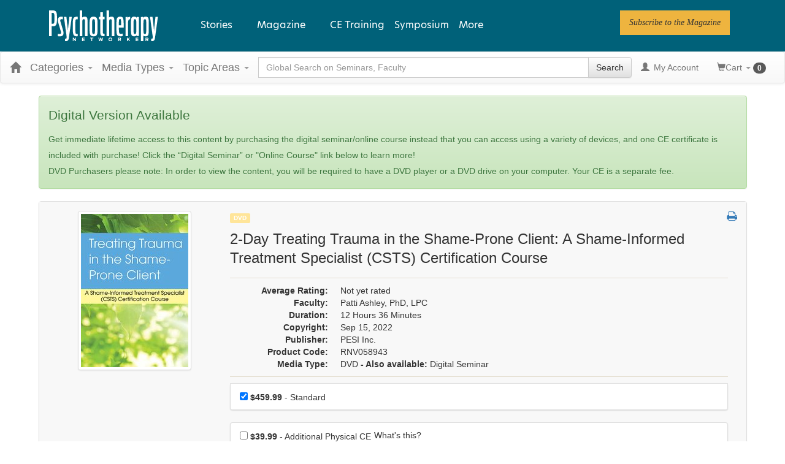

--- FILE ---
content_type: text/html; charset=utf-8
request_url: https://catalog.psychotherapynetworker.org/item/2day-treating-trauma-shameprone-client-shameinformed-treatment-specialist-csts-certification-course-111949
body_size: 47783
content:

<!DOCTYPE html>
<html lang="en-US" prefix="og: https://ogp.me/ns#">
<head>
    <title>2-Day Treating Trauma in the Shame-Prone Client: A Shame-Informed Treatment Specialist (CSTS)...</title>
    <meta name="description" content="I used to have clients with trauma who just wouldn’t respond to treatment." />
    <meta name="keywords" content="Patti Ashley, DVD, NY Psychologist" />
    <meta name="viewport" content="width=device-width, initial-scale=1.0, maximum-scale=2.0" />

    

    <meta name="format-detection" content="telephone=no">


<!-- Osano -->
                            <script>
                              window.dataLayer = window.dataLayer ||[];
                              function gtag(){dataLayer.push(arguments);}
                              gtag('consent','default',{
                                'ad_storage':'denied',
                                'analytics_storage':'denied',
                                'ad_user_data':'denied',
                                'ad_personalization':'denied',
                                'personalization_storage':'denied',
                                'functionality_storage':'granted',
                                'security_storage':'granted',
                                'wait_for_update': 500
                              });
                              gtag("set", "ads_data_redaction", true);
                            </script>
            
                    <script>
                        for (const cookieValue of document.cookie
                            .split(";")
                            .map(str => str.trim().split("="))
                            .filter(cookie => cookie[0] == "OsanoUserData_125")
                            .map(cookie => cookie.slice(1).join("=")))
                        {
                            window.Osano = window.Osano || {};
                            window.Osano.cm = window.Osano.cm || {};
                            window.Osano.cm.userData = cookieValue;
                        }
                    </script><script src="https://cmp.osano.com/otbosoxHAQ/6b694c71-d50a-4f41-b700-edb5ace5c134/osano.js?language=en"></script><!-- Osano end -->
<!-- Google tag (gtag.js) -->
                    <script async src="https://www.googletagmanager.com/gtag/js?id=G-RH9G8909BB"></script>
                    <script>

                    window.dataLayer = window.dataLayer || [];

                    function gtag() {
                        dataLayer.push(arguments);
                    }

                    gtag('js', new Date());

gtag('config', "G-RH9G8909BB", { transport_url: "https://ssc-us.psychotherapynetworker.org" });

                    </script>
                    <!-- End Google tag (gtag.js) -->
<!-- Google Tag Manager -->
                    <script>
                        (function (w, d, s, l, i) {
                            w[l] = w[l] || [];
                            w[l].push({
                                'gtm.start':
                                    new Date().getTime(),
                                event: 'gtm.js'
                            });
                            var f = d.getElementsByTagName(s)[0],
                                j = d.createElement(s),
                                dl = l != 'dataLayer' ? '&l=' + l : '';
                            j.async = true;
                            j.src = '//www.googletagmanager.com/gtm.js?id=' + i + dl;
                            f.parentNode.insertBefore(j, f);
                        })(window, document, 'script', 'dataLayer', "GTM-KNBTS7");
                    </script>
                    <!-- End Google Tag Manager -->

<link rel="preload" href="/assets/fonts/fontawesome-webfont.woff2?v=4.3.0" as="font" type="font/woff2" crossorigin="anonymous">
<link rel="preload" href="/themes/new/content/fonts/glyphicons-halflings-regular.woff" as="font" type="font/woff2" crossorigin="anonymous">

    <link href="/assets/css/newcss?v=Q80-nHynlW7g4-3DYIG39zYOGMuUcPHkvMmdEPqnsLI1" rel="stylesheet"/>


        <link rel="stylesheet" type="text/css" href="/customcss?t=34345345345&q=1764612434" media="all" />






    <!-- #FAVICONS -->
    <link rel="shortcut icon" href="https://cdn.pesi23.com/images/Xdh7DPqbA066wyvrYoCTKw.png" type="image/png" />
    <link rel="icon" href="https://cdn.pesi23.com/images/Xdh7DPqbA066wyvrYoCTKw.png" type="image/png" />
    <link rel="apple-touch-icon" href="https://cdn.pesi23.com/images/Xdh7DPqbA066wyvrYoCTKw.png" type="image/png" />

    
    
<link rel="alternate" href="https://catalog.psychotherapynetworker.org/item/2day-treating-trauma-shameprone-client-shameinformed-treatment-specialist-csts-certification-course-111949" hreflang="x-default" />
<link rel="alternate" href="https://catalog.psychotherapynetworker.org/item/2day-treating-trauma-shameprone-client-shameinformed-treatment-specialist-csts-certification-course-111949" hreflang="en-us" />
<meta property="og:title" content="2-Day Treating Trauma in the Shame-Prone Client: A Shame-Informed Treatment Specialist (CSTS)..." />
<meta property="og:description" content="I used to have clients with trauma who just wouldn’t respond to treatment." />
<meta name="twitter:card" content="summary" />
<meta name="twitter:title" content="2-Day Treating Trauma in the Shame-Prone Client: A Shame-Informed Treatment Specialist (CSTS)..." />
<meta name="twitter:description" content="I used to have clients with trauma who just wouldn’t respond to treatment." />
<meta property="og:image" content="https://azcdn.pesi.com/images/shared/seo/seo058943.jpg" />
<meta name="twitter:image" content="https://azcdn.pesi.com/images/shared/seo/seo058943.jpg" />
<meta name="robots" content="index, follow, max-image-preview:large, max-snippet:-1, max-video-preview:-1"/>
    

        <meta property="og:url" content="https://catalog.psychotherapynetworker.org/item/2day-treating-trauma-shameprone-client-shameinformed-treatment-specialist-csts-certification-course-111949" />
        <link rel="canonical" href="https://catalog.psychotherapynetworker.org/item/2day-treating-trauma-shameprone-client-shameinformed-treatment-specialist-csts-certification-course-111949" />

        <!--Custom script in Head Comes From MANAGER >> APPEARANCE >> HEADER >> CUSTOM SCRIPTS IN <HEAD>-->
<!-- Preconnect/load/fetch -->
<link rel="preconnect" href="https://securepubads.g.doubleclick.net" crossorigin>
<link rel="preconnect" href="https://ep2.adtrafficquality.google" crossorigin>
<link rel="preconnect" crossorigin="" href="https://fonts.gstatic.com/">
<link rel="preload" as="script" href="https://securepubads.g.doubleclick.net/tag/js/gpt.js">
<link rel="dns-prefetch" href="https://securepubads.g.doubleclick.net">
<link rel="dns-prefetch" href="https://ep2.adtrafficquality.google">
<link rel="dns-prefetch" href="https://fonts.googleapis.com">
<link rel="stylesheet" href="https://use.typekit.net/bvn5brw.css">
<script src="https://kit.fontawesome.com/c3a4b504b8.js" crossorigin="anonymous" async=""></script>
<!-- Google Ad Manager -->
<script async src="https://securepubads.g.doubleclick.net/tag/js/gpt.js"></script>
<script>
  var slotNameAndPath = '/21600225/Psychotherapy-Networker-CE21'
  if (window.location.pathname !== "/") {
  	slotNameAndPath += window.location.pathname;
  }
  else {
    slotNameAndPath += "/homepage"
  } 
  console.log(slotNameAndPath);
    window.googletag = window.googletag || {cmd: []};
  googletag.cmd.push(function() {     
  var nineseventy = googletag.sizeMapping()
  .addSize([992, 0],[[728,90],[970,90]]) //Desktop
  .addSize([768, 0],[728,90]) //Tablet
  .addSize([0, 0],[[320,100],[320,50]]) //Mobile
  .build();
  var seventwentyeight = googletag.sizeMapping()
  .addSize([992, 0],[728,90]) //Desktop
  .addSize([768, 0],[728,90]) //Tablet
  .addSize([0, 0],[320,100]) //Mobile
  .build();    
    var adSlotLeaderboard1 = googletag.defineSlot(slotNameAndPath, [[320,50],[320,100],[728,90]], 'gam-leaderboard-1').addService(googletag.pubads()).setTargeting('position', '1');
    adSlotLeaderboard1.defineSizeMapping(seventwentyeight);
    var adSlotLeaderboard2 = googletag.defineSlot(slotNameAndPath, [[320,50],[320,100],[728,90]], 'gam-leaderboard-2').addService(googletag.pubads()).setTargeting('position', '2');
    adSlotLeaderboard2.defineSizeMapping(seventwentyeight);
    var adSlotLeaderboard3 = googletag.defineSlot(slotNameAndPath, [[320,50],[320,100],[728,90],[970,90]], 'gam-leaderboard-3').addService(googletag.pubads()).setTargeting('position', '1');
    adSlotLeaderboard3.defineSizeMapping(nineseventy);   
    var adSlotLeaderboard4 = googletag.defineSlot(slotNameAndPath, [[320,50],[320,100],[728,90],[970,90]], 'gam-leaderboard-4').addService(googletag.pubads()).setTargeting('position', '2');
    adSlotLeaderboard4.defineSizeMapping(nineseventy);
    let gamPage;

    if (window.location.pathname === "/" || window.location.pathname === "") {
    gamPage = "homepage";
    }
      else {
    // Split the pathname and remove empty values
    const gamPathParts = window.location.pathname.split("/").filter(part => part !== "");
    // Set the variable to the first folder in the path
    gamPage = gamPathParts[0];
      }  
    googletag.pubads().setPrivacySettings({
         nonPersonalizedAds: true
          });
    googletag.pubads().setTargeting("Content", gamPage);
    googletag.pubads().enableSingleRequest();
    googletag.pubads().collapseEmptyDivs();
    googletag.pubads().enableLazyLoad({
    fetchMarginPercent: 500,
    renderMarginPercent: 200,
    mobileScaling: 2.0
    });
    googletag.enableServices();
  });
</script>
<!-- Hide Osano's Floating Cookie -->
<style>
  .osano-cm-widget {
    display: none !important;
  }
</style></head>
<body>


<!-- Google Tag Manager (noscript) -->
                    <noscript>
                        <iframe src="https://www.googletagmanager.com/ns.html?id=GTM-KNBTS7"
                                height="0" width="0" style="display:none;visibility:hidden"></iframe>
                    </noscript>
                    <!-- End Google Tag Manager (noscript) -->

    <div class="overlay-Mobileview"></div>
    <!-- Skip To Main Content -->
    <div class="skipnav">
        <a href="#skipToMainContent">Skip to main content</a>
    </div>
        <div class="outsideframe">

<input type="hidden" value="Faculty" id="lblCustomLabelFaculty" />
<div class="row hidden-lg hidden-md" style="padding-bottom: 10px;width:100%;">
    <div class="col-xs-12 col-sm-12 col-md-12 col-lg-12">
        <div class="ce21_logo">
                    <img src="https://cdn.pesi23.com/images/fpzw8wlJSUevrSa_4EUWaQ.png" class="pull-left logo" style="padding-right:10px;" alt="Company Logo" />
        </div>
    </div>
</div>

    <div class="hidden-sm hidden-xs row headersection" role="banner">
        <div class="col-xs-12 col-sm-12 col-md-12 col-lg-12 headersubsection">
            <header class="site-header" role="banner">
    <div class="site-header__inner">

      <div class="site-header__branding">
  <div>
    

<div id="block-psynet-branding">
  
    
        <a href="https://catalog.psychotherapynetworker.org/" rel="home">
      <img src="https://www.psychotherapynetworker.org/wp-content/uploads/2023/02/logo-white.svg" alt="Home">
    </a>
  </div>

  </div>

      </div>

      <div class="site-header__menus">
        
  <div>
    
<div id="block-psynet-main-menu" class="primary-menu">
  
    
      



              <ul block="block-psynet-main-menu" class="o-menu o-menu--main">
                                          <li class="o-menu__menu-item o-menu__menu-item--expanded">
          <span class="stories-link">Stories</span>
                                    <ul class="o-menu">
                                            <li class="o-menu__menu-item o-menu__menu-item--expanded">
          <a href="https://www.psychotherapynetworker.org/therapists-craft/" data-drupal-link-system-path="node/2">The Therapist's Craft</a>
                                    <ul class="o-menu">
                                            <li class="o-menu__menu-item">
          <a href="https://www.psychotherapynetworker.org/therapists-craft/clinical-practice-guidance/" data-drupal-link-system-path="taxonomy/term/27">Clinical Practice &amp; Guidance</a>
                  </li>
                                      <li class="o-menu__menu-item">
          <a href="https://www.psychotherapynetworker.org/therapists-craft/therapy-room/" data-drupal-link-system-path="taxonomy/term/28">In the Therapy Room</a>
                  </li>
                                      <li class="o-menu__menu-item">
          <a href="https://www.psychotherapynetworker.org/therapists-craft/interviews-profiles/" data-drupal-link-system-path="taxonomy/term/21">Interviews &amp; Profiles</a>
                  </li>
                </ul>
  
                  </li>
                                      <li class="o-menu__menu-item o-menu__menu-item--expanded">
          <a href="https://www.psychotherapynetworker.org/trends-advances/" data-drupal-link-system-path="node/3">Trends &amp; Advances</a>
                                    <ul class="o-menu">
                                            <li class="o-menu__menu-item">
          <a href="https://www.psychotherapynetworker.org/trends-advances/issues-developments/" data-drupal-link-system-path="taxonomy/term/30">Issues &amp; Developments</a>
                  </li>
                                      <li class="o-menu__menu-item">
          <a href="https://www.psychotherapynetworker.org/trends-advances/science-research/" data-drupal-link-system-path="taxonomy/term/31">Science &amp; Research</a>
                  </li>
                                      <li class="o-menu__menu-item">
          <a href="https://www.psychotherapynetworker.org/trends-advances/professional-development/" data-drupal-link-system-path="taxonomy/term/32">Professional Development</a>
                  </li>
                </ul>
  
                  </li>
                                      <li class="o-menu__menu-item o-menu__menu-item--expanded">
          <a href="https://www.psychotherapynetworker.org/culture-society/" data-drupal-link-system-path="node/4">Culture &amp; Society</a>
                                    <ul class="o-menu">
                                            <li class="o-menu__menu-item">
          <a href="https://www.psychotherapynetworker.org/culture-society/larger-conversation/" data-drupal-link-system-path="taxonomy/term/33">The Larger Conversation</a>
                  </li>
                                      <li class="o-menu__menu-item">
          <a href="https://www.psychotherapynetworker.org/culture-society/therapy-media/" data-drupal-link-system-path="taxonomy/term/34">Therapy in the Media</a>
                  </li>
                                      <li class="o-menu__menu-item">
          <a href="https://www.psychotherapynetworker.org/culture-society/first-person/" data-drupal-link-system-path="taxonomy/term/35">First Person</a>
                  </li>
                </ul>
  
                  </li>
                </ul>
  
                  </li>
                                      <li class="m-simple-subnav o-menu__menu-item o-menu__menu-item--expanded">
          <span>Magazine</span>
                                    <ul class="o-menu">
                                            <li class="o-menu__menu-item">
          <a href="https://www.psychotherapynetworker.org/magazine/" data-drupal-link-system-path="node/16770">View Latest Issue</a>
                  </li>
                                      <li class="o-menu__menu-item">
          <a href="https://www.psychotherapynetworker.org/magazine/#all-issues" data-drupal-link-system-path="node/2441">View Past Issues</a>
                  </li>
                                      <li class="o-menu__menu-item">
          <a href="https://www.psychotherapynetworker.org/archive/" data-drupal-link-system-path="node/8">Archives</a>
                  </li>
                                      <li class="o-menu__menu-item">
          <a href="https://landinghub.psychotherapynetworker.org/psychotherapy-networker-subscribe-to-psychotherapy-networker-magazine" data-drupal-link-system-path="node/8">Subscribe</a>
                  </li>
                                      <li class="o-menu__menu-item">
          <a href="https://catalog.psychotherapynetworker.org/search?othermediatype=140">Magazine Quizzes</a>
                  </li>
                </ul>
  
                  </li>
                                      <li class="o-menu__menu-item">
          <a href="https://catalog.psychotherapynetworker.org/find?category=Psychotherapy%20Networker">CE Training</a>
                  </li>
                                      <li class="o-menu__menu-item">
          <a href="https://www.psychnetworker.org/?refID=pn_website" target="_blank">Symposium</a>
                  </li>
                    <li class="o-menu__menu-item o-menu__menu-item--expanded o-menu__menu-item--more">
          <span class="more-link">More</span>
          <div class="o-menu o-menu--more">
            



<div id="block-moremenumm-2" class="o-menu o-menu--mega-menu">
  
    

  
        <!-- 33-33-33 -->

    

<ul class="a-grid a-grid--column a-grid--column--50-50 a-grid--gutter--xl">
  
  
  
                <li class="a-grid__item">
          

<div class="paragraph--type--embed-view">
  
            <div>


<div class="views-element-container">

<div class="js-view-dom-id-d12ca6d1a2ec4dac43d66c60e657b84f7efcd2030bf6dcef173e15d19d2b8ec0">
  
  
  

  

    <div class="views-row">


<div data-history-node-id="16770" role="article" about="https://www.psychotherapynetworker.org/magazine/" class="m-mega-menu-teaser">

  <div>
            <div>
<div class="a-media">
  
</div>


</div>
      
      
    <div class="o-menu__menu-item">
      <a class="m-mega-menu-teaser__link" href="https://www.psychotherapynetworker.org/magazine/">View Latest Issue</a>
    </div>
  </div>

</div>

</div>

<!-- END OUTPUT from 'themes/custom/psynet/templates/drupal/views/views-view-unformatted.html.twig' -->


    

  
  

  
  
</div>

<!-- END OUTPUT from 'themes/custom/psynet/templates/drupal/views/views-view.html.twig' -->

</div>

<!-- END OUTPUT from 'themes/custom/psynet/templates/drupal/form/container.html.twig' -->

</div>
      
<!-- END OUTPUT from 'themes/custom/psynet/templates/drupal/field/field.html.twig' -->


</div>

<!-- END OUTPUT from 'themes/custom/psynet/templates/components/embed-view/paragraph--embed-view.html.twig' -->



<!-- THEME DEBUG -->
<!-- THEME HOOK: 'paragraph' -->
<!-- FILE NAME SUGGESTIONS:
   * paragraph--embed-block--default.html.twig
   x paragraph--embed-block.html.twig
   * paragraph--default.html.twig
   * paragraph.html.twig
-->
<!-- BEGIN OUTPUT from 'themes/custom/psynet/templates/components/embed-block/paragraph--embed-block.html.twig' -->

<div class="paragraph--type--embed-block">
  

<!-- THEME DEBUG -->
<!-- THEME HOOK: 'field' -->
<!-- FILE NAME SUGGESTIONS:
   * field--default--field-block--embed-block.html.twig
   * field--default--field-block.html.twig
   * field--default.html.twig
   * field--paragraph--field-block--embed-block.html.twig
   * field--paragraph--field-block.html.twig
   * field--paragraph--embed-block.html.twig
   * field--field-block.html.twig
   * field--block-field.html.twig
   x field.html.twig
-->
<!-- BEGIN OUTPUT from 'themes/custom/psynet/templates/drupal/field/field.html.twig' -->

            <div>

<!-- THEME DEBUG -->
<!-- THEME HOOK: 'block' -->
<!-- FILE NAME SUGGESTIONS:
   * block--mmmoremenu1.html.twig
   * block--system-menu-block--mm-more-menu-1.html.twig
   x block--system-menu-block.html.twig
   * block--system.html.twig
   * block.html.twig
-->
<!-- BEGIN OUTPUT from 'themes/custom/psynet/templates/drupal/block/block--system-menu-block.html.twig' -->
<nav role="navigation" aria-labelledby="block-mmmoremenu1-menu" id="block-mmmoremenu1" class="system-menu-block">
            
  <h2 class="visually-hidden system-menu-block__heading" id="block-mmmoremenu1-menu">MM More Menu 1</h2>
  

        

<!-- THEME DEBUG -->
<!-- THEME HOOK: 'menu__mm_more_menu_1' -->
<!-- FILE NAME SUGGESTIONS:
   * menu--mm-more-menu-1.html.twig
   * menu--mm-more-menu-1--mmmoremenu1.html.twig
   x menu.html.twig
-->
<!-- BEGIN OUTPUT from 'themes/custom/psynet/templates/components/menus/menu.html.twig' -->

              <ul block="block-mmmoremenu1" class="o-menu__menu">
                                  <li class="o-menu__menu-item">
            <a href="https://www.psychotherapynetworker.org/magazine/#all-issues" data-drupal-link-system-path="node/2441">Past Issues</a>
                      </li>
                            <li class="o-menu__menu-item">
            <a href="https://landinghub.psychotherapynetworker.org/psychotherapy-networker-subscribe-to-psychotherapy-networker-magazine" data-drupal-link-system-path="node/8">Subscribe</a>
                      </li>
              </ul>
      


<!-- END OUTPUT from 'themes/custom/psynet/templates/components/menus/menu.html.twig' -->


  </nav>

<!-- END OUTPUT from 'themes/custom/psynet/templates/drupal/block/block--system-menu-block.html.twig' -->

</div>
      
<!-- END OUTPUT from 'themes/custom/psynet/templates/drupal/field/field.html.twig' -->


</div>

<!-- END OUTPUT from 'themes/custom/psynet/templates/components/embed-block/paragraph--embed-block.html.twig' -->


        </li>

                <li class="a-grid__item">
          

<!-- THEME DEBUG -->
<!-- THEME HOOK: 'paragraph' -->
<!-- FILE NAME SUGGESTIONS:
   * paragraph--embed-block--default.html.twig
   x paragraph--embed-block.html.twig
   * paragraph--default.html.twig
   * paragraph.html.twig
-->
<!-- BEGIN OUTPUT from 'themes/custom/psynet/templates/components/embed-block/paragraph--embed-block.html.twig' -->

<div class="paragraph--type--embed-block">
  

<!-- THEME DEBUG -->
<!-- THEME HOOK: 'field' -->
<!-- FILE NAME SUGGESTIONS:
   * field--default--field-block--embed-block.html.twig
   * field--default--field-block.html.twig
   * field--default.html.twig
   * field--paragraph--field-block--embed-block.html.twig
   * field--paragraph--field-block.html.twig
   * field--paragraph--embed-block.html.twig
   * field--field-block.html.twig
   * field--block-field.html.twig
   x field.html.twig
-->
<!-- BEGIN OUTPUT from 'themes/custom/psynet/templates/drupal/field/field.html.twig' -->

            <div>

<!-- THEME DEBUG -->
<!-- THEME HOOK: 'block' -->
<!-- FILE NAME SUGGESTIONS:
   * block--mmmoremenu2.html.twig
   * block--system-menu-block--mm-more-menu-2.html.twig
   x block--system-menu-block.html.twig
   * block--system.html.twig
   * block.html.twig
-->
<!-- BEGIN OUTPUT from 'themes/custom/psynet/templates/drupal/block/block--system-menu-block.html.twig' -->
<nav role="navigation" aria-labelledby="block-mmmoremenu2-menu" id="block-mmmoremenu2" class="system-menu-block">
            
  <h2 class="visually-hidden system-menu-block__heading" id="block-mmmoremenu2-menu">MM More Menu 2</h2>
  

        

<!-- THEME DEBUG -->
<!-- THEME HOOK: 'menu__mm_more_menu_2' -->
<!-- FILE NAME SUGGESTIONS:
   * menu--mm-more-menu-2.html.twig
   * menu--mm-more-menu-2--mmmoremenu2.html.twig
   x menu.html.twig
-->
<!-- BEGIN OUTPUT from 'themes/custom/psynet/templates/components/menus/menu.html.twig' -->

              <ul block="block-mmmoremenu2" class="o-menu__menu">
                                  <li class="o-menu__menu-item">
            <a href="https://www.psychotherapynetworker.org/videos/" data-drupal-link-system-path="node/42">Videos</a>
                      </li>
              </ul>
      


<!-- END OUTPUT from 'themes/custom/psynet/templates/components/menus/menu.html.twig' -->


  </nav>

<!-- END OUTPUT from 'themes/custom/psynet/templates/drupal/block/block--system-menu-block.html.twig' -->

</div>
      
<!-- END OUTPUT from 'themes/custom/psynet/templates/drupal/field/field.html.twig' -->


</div>

<!-- END OUTPUT from 'themes/custom/psynet/templates/components/embed-block/paragraph--embed-block.html.twig' -->



<!-- THEME DEBUG -->
<!-- THEME HOOK: 'paragraph' -->
<!-- FILE NAME SUGGESTIONS:
   * paragraph--embed-block--default.html.twig
   x paragraph--embed-block.html.twig
   * paragraph--default.html.twig
   * paragraph.html.twig
-->
<!-- BEGIN OUTPUT from 'themes/custom/psynet/templates/components/embed-block/paragraph--embed-block.html.twig' -->

<div class="paragraph--type--embed-block">
  

<!-- THEME DEBUG -->
<!-- THEME HOOK: 'field' -->
<!-- FILE NAME SUGGESTIONS:
   * field--default--field-block--embed-block.html.twig
   * field--default--field-block.html.twig
   * field--default.html.twig
   * field--paragraph--field-block--embed-block.html.twig
   * field--paragraph--field-block.html.twig
   * field--paragraph--embed-block.html.twig
   * field--field-block.html.twig
   * field--block-field.html.twig
   x field.html.twig
-->
<!-- BEGIN OUTPUT from 'themes/custom/psynet/templates/drupal/field/field.html.twig' -->

            <div>

<!-- THEME DEBUG -->
<!-- THEME HOOK: 'block' -->
<!-- FILE NAME SUGGESTIONS:
   * block--mmmoremenu3.html.twig
   * block--system-menu-block--mm-more-menu-3.html.twig
   x block--system-menu-block.html.twig
   * block--system.html.twig
   * block.html.twig
-->
<!-- BEGIN OUTPUT from 'themes/custom/psynet/templates/drupal/block/block--system-menu-block.html.twig' -->
<nav role="navigation" aria-labelledby="block-mmmoremenu3-menu" id="block-mmmoremenu3" class="system-menu-block">
            
  <h2 class="visually-hidden system-menu-block__heading" id="block-mmmoremenu3-menu">MM More Menu 3</h2>
  

        

<!-- THEME DEBUG -->
<!-- THEME HOOK: 'menu__mm_more_menu_3' -->
<!-- FILE NAME SUGGESTIONS:
   * menu--mm-more-menu-3.html.twig
   * menu--mm-more-menu-3--mmmoremenu3.html.twig
   x menu.html.twig
-->
<!-- BEGIN OUTPUT from 'themes/custom/psynet/templates/components/menus/menu.html.twig' -->

              <ul block="block-mmmoremenu3" class="o-menu__menu">
                                  <li class="o-menu__menu-item">
            <a href="https://www.psychotherapynetworker.org/latest/" data-drupal-link-system-path="node/40">Latest Articles</a>
                      </li>
                            <li class="o-menu__menu-item">
            <a href="https://www.psychotherapynetworker.org/series/" data-drupal-link-system-path="node/41">Series</a>
                      </li>
                            <li class="o-menu__menu-item">
            <a href="https://www.psychotherapynetworker.org/topics/" data-drupal-link-system-path="node/39">Topics</a>
                      </li>
                            <li class="o-menu__menu-item">
            <a href="https://www.psychotherapynetworker.org/contributors/" data-drupal-link-system-path="node/38">Contributors</a>
                      </li>
              </ul>
      


<!-- END OUTPUT from 'themes/custom/psynet/templates/components/menus/menu.html.twig' -->


  </nav>

<!-- END OUTPUT from 'themes/custom/psynet/templates/drupal/block/block--system-menu-block.html.twig' -->

</div>
      
<!-- END OUTPUT from 'themes/custom/psynet/templates/drupal/field/field.html.twig' -->


</div>

<!-- END OUTPUT from 'themes/custom/psynet/templates/components/embed-block/paragraph--embed-block.html.twig' -->



<!-- THEME DEBUG -->
<!-- THEME HOOK: 'paragraph' -->
<!-- FILE NAME SUGGESTIONS:
   * paragraph--embed-block--default.html.twig
   x paragraph--embed-block.html.twig
   * paragraph--default.html.twig
   * paragraph.html.twig
-->
<!-- BEGIN OUTPUT from 'themes/custom/psynet/templates/components/embed-block/paragraph--embed-block.html.twig' -->

<div class="paragraph--type--embed-block">
  

<!-- THEME DEBUG -->
<!-- THEME HOOK: 'field' -->
<!-- FILE NAME SUGGESTIONS:
   * field--default--field-block--embed-block.html.twig
   * field--default--field-block.html.twig
   * field--default.html.twig
   * field--paragraph--field-block--embed-block.html.twig
   * field--paragraph--field-block.html.twig
   * field--paragraph--embed-block.html.twig
   * field--field-block.html.twig
   * field--block-field.html.twig
   x field.html.twig
-->
<!-- BEGIN OUTPUT from 'themes/custom/psynet/templates/drupal/field/field.html.twig' -->

            <div>

<!-- THEME DEBUG -->
<!-- THEME HOOK: 'block' -->
<!-- FILE NAME SUGGESTIONS:
   * block--mmmoremenu4.html.twig
   * block--system-menu-block--mm-more-menu-4.html.twig
   x block--system-menu-block.html.twig
   * block--system.html.twig
   * block.html.twig
-->
<!-- BEGIN OUTPUT from 'themes/custom/psynet/templates/drupal/block/block--system-menu-block.html.twig' -->
<nav role="navigation" aria-labelledby="block-mmmoremenu4-menu" id="block-mmmoremenu4" class="system-menu-block">
            
  <h2 class="visually-hidden system-menu-block__heading" id="block-mmmoremenu4-menu">MM More Menu 4</h2>
  

        

<!-- THEME DEBUG -->
<!-- THEME HOOK: 'menu__mm_more_menu_4' -->
<!-- FILE NAME SUGGESTIONS:
   * menu--mm-more-menu-4.html.twig
   * menu--mm-more-menu-4--mmmoremenu4.html.twig
   x menu.html.twig
-->
<!-- BEGIN OUTPUT from 'themes/custom/psynet/templates/components/menus/menu.html.twig' -->

              <ul block="block-mmmoremenu4" class="o-menu__menu">
                                  <li class="o-menu__menu-item">
            <a href="https://www.psychotherapynetworker.org/customer-care/addtoemaillist/" title="Newsletter" data-drupal-link-system-path="node/13369">Newsletter</a>
                      </li>
              </ul>
      


<!-- END OUTPUT from 'themes/custom/psynet/templates/components/menus/menu.html.twig' -->


  </nav>

<!-- END OUTPUT from 'themes/custom/psynet/templates/drupal/block/block--system-menu-block.html.twig' -->

</div>
      
<!-- END OUTPUT from 'themes/custom/psynet/templates/drupal/field/field.html.twig' -->


</div>

<!-- END OUTPUT from 'themes/custom/psynet/templates/components/embed-block/paragraph--embed-block.html.twig' -->


        </li>

                <li class="a-grid__item">
          

<!-- THEME DEBUG -->
<!-- THEME HOOK: 'paragraph' -->
<!-- FILE NAME SUGGESTIONS:
   * paragraph--button-group--default.html.twig
   x paragraph--button-group.html.twig
   * paragraph--default.html.twig
   * paragraph.html.twig
-->
<!-- BEGIN OUTPUT from 'themes/custom/psynet/templates/components/button-group/paragraph--button-group.html.twig' -->





<div class="m-button-group m-button-group__align-center"><div class="u-button-group__wrapper u-margin-top--xs"><p class="a-eyebrow m-button_group__heading">
      Follow PN  </p><!-- THEME DEBUG --><!-- THEME HOOK: 'field' --><!-- FILE NAME SUGGESTIONS:
   * field--default--field-button-grp-buttons--button-group.html.twig
   * field--default--field-button-grp-buttons.html.twig
   * field--default.html.twig
   * field--paragraph--field-button-grp-buttons--button-group.html.twig
   x field--paragraph--field-button-grp-buttons.html.twig
   * field--paragraph--button-group.html.twig
   * field--field-button-grp-buttons.html.twig
   * field--entity-reference-revisions.html.twig
   * field.html.twig
--><!-- BEGIN OUTPUT from 'themes/custom/psynet/templates/components/button-group/field--paragraph--field-button-grp-buttons.html.twig' --><span><!-- THEME DEBUG --><!-- THEME HOOK: 'paragraph' --><!-- FILE NAME SUGGESTIONS:
   * paragraph--button--default.html.twig
   x paragraph--button.html.twig
   * paragraph--default.html.twig
   * paragraph.html.twig
--><!-- BEGIN OUTPUT from 'themes/custom/psynet/templates/components/button/paragraph--button.html.twig' --><a href="https://twitter.com/PNetworker" class="a-button a-button--round a-button--with-icon" role="link" target="_blank" aria-label="Follow PN on Twitter"><i class="a-icon fab fa-twitter" aria-hidden="true"></i><span class="a-button__text">Twitter</span></a><!-- END OUTPUT from 'themes/custom/psynet/templates/components/button/paragraph--button.html.twig' --></span><span><!-- THEME DEBUG --><!-- THEME HOOK: 'paragraph' --><!-- FILE NAME SUGGESTIONS:
   * paragraph--button--default.html.twig
   x paragraph--button.html.twig
   * paragraph--default.html.twig
   * paragraph.html.twig
--><!-- BEGIN OUTPUT from 'themes/custom/psynet/templates/components/button/paragraph--button.html.twig' --><a href="https://www.facebook.com/psychotherapynetworker" class="a-button a-button--round a-button--with-icon" role="link" target="_blank" aria-label="Follow PN on Facebook"><i class="a-icon fab fa-facebook-f" aria-hidden="true"></i><span class="a-button__text">Facebook</span></a><!-- END OUTPUT from 'themes/custom/psynet/templates/components/button/paragraph--button.html.twig' --></span><span><!-- THEME DEBUG --><!-- THEME HOOK: 'paragraph' --><!-- FILE NAME SUGGESTIONS:
   * paragraph--button--default.html.twig
   x paragraph--button.html.twig
   * paragraph--default.html.twig
   * paragraph.html.twig
--><!-- BEGIN OUTPUT from 'themes/custom/psynet/templates/components/button/paragraph--button.html.twig' --><a href="https://www.linkedin.com/company/psychotherapy-networker" class="a-button a-button--round a-button--with-icon" role="link" target="_blank" aria-label="Follow PN on Linkedin"><i class="a-icon fab fa-linkedin-in" aria-hidden="true"></i><span class="a-button__text">Linkedin</span></a><!-- END OUTPUT from 'themes/custom/psynet/templates/components/button/paragraph--button.html.twig' --></span><span><!-- THEME DEBUG --><!-- THEME HOOK: 'paragraph' --><!-- FILE NAME SUGGESTIONS:
   * paragraph--button--default.html.twig
   x paragraph--button.html.twig
   * paragraph--default.html.twig
   * paragraph.html.twig
--><!-- BEGIN OUTPUT from 'themes/custom/psynet/templates/components/button/paragraph--button.html.twig' --><a href="https://www.instagram.com/psychnetworker" class="a-button a-button--round a-button--with-icon" role="link" target="_blank" aria-label="Follow PN on Instagram"><i class="a-icon fab fa-instagram" aria-hidden="true"></i><span class="a-button__text">Instagram</span></a><!-- END OUTPUT from 'themes/custom/psynet/templates/components/button/paragraph--button.html.twig' --></span><span><!-- THEME DEBUG --><!-- THEME HOOK: 'paragraph' --><!-- FILE NAME SUGGESTIONS:
   * paragraph--button--default.html.twig
   x paragraph--button.html.twig
   * paragraph--default.html.twig
   * paragraph.html.twig
--><!-- BEGIN OUTPUT from 'themes/custom/psynet/templates/components/button/paragraph--button.html.twig' --><a href="https://www.youtube.com/user/PsychNetworker" class="a-button a-button--round a-button--with-icon" role="link" target="_blank" aria-label="Follow PN on YouTube"><i class="a-icon fab fa-youtube" aria-hidden="true"></i><span class="a-button__text">YouTube</span></a><!-- END OUTPUT from 'themes/custom/psynet/templates/components/button/paragraph--button.html.twig' --></span><!-- END OUTPUT from 'themes/custom/psynet/templates/components/button-group/field--paragraph--field-button-grp-buttons.html.twig' --></div></div>
<!-- END OUTPUT from 'themes/custom/psynet/templates/components/button-group/paragraph--button-group.html.twig' -->


        </li>
      </ul>

  </div>

<!-- END OUTPUT from 'themes/custom/psynet/templates/components/menus/mega/block--mega-menu.html.twig' -->


          </div>
        </li>
          </ul>
  


<!-- END OUTPUT from 'themes/custom/psynet/templates/components/menus/menu--main.html.twig' -->


  </div>

<!-- END OUTPUT from 'themes/custom/psynet/templates/drupal/block/block--psynet-main-menu.html.twig' -->


  </div>

<!-- END OUTPUT from 'themes/custom/psynet/templates/drupal/layout/region.html.twig' -->


        

<!-- THEME DEBUG -->
<!-- THEME HOOK: 'region' -->
<!-- FILE NAME SUGGESTIONS:
   * region--secondary-menu.html.twig
   x region.html.twig
-->
<!-- BEGIN OUTPUT from 'themes/custom/psynet/templates/drupal/layout/region.html.twig' -->
  <div>
    

<!-- THEME DEBUG -->
<!-- THEME HOOK: 'block' -->
<!-- FILE NAME SUGGESTIONS:
   x block--utilitynavigation.html.twig
   * block--system-menu-block--utility-navigation.html.twig
   * block--system-menu-block.html.twig
   * block--system.html.twig
   * block.html.twig
-->
<!-- BEGIN OUTPUT from 'themes/custom/psynet/templates/drupal/block/block--utilitynavigation.html.twig' -->
<div id="block-utilitynavigation" class="secondary-menu">
  
    
      

<!-- THEME DEBUG -->
<!-- THEME HOOK: 'menu__utility_navigation' -->
<!-- FILE NAME SUGGESTIONS:
   x menu--utility-navigation.html.twig
   * menu--utility-navigation--utilitynavigation.html.twig
   x menu--utility-navigation.html.twig
   * menu.html.twig
-->
<!-- BEGIN OUTPUT from 'themes/custom/psynet/templates/components/menus/menu--utility-navigation.html.twig' -->


              <ul block="block-utilitynavigation" class="o-menu o-menu--utility">
        <li class="o-menu__menu-item">
            

<div class="m-button-group m-button-group m-button-group__align-none"><div class="u-button-group__wrapper"><span><a href="https://landinghub.psychotherapynetworker.org/psychotherapy-networker-subscribe-to-psychotherapy-networker-magazine" class="a-button a-button--primary a-button--italic a-button--small-text a-button--special" role="link" aria-label="Subscribe to the Magazine"><span class="a-button__text">Subscribe to the Magazine</span></a></span></div></div>    </li>
    </ul>
  


<!-- END OUTPUT from 'themes/custom/psynet/templates/components/menus/menu--utility-navigation.html.twig' -->


  </div>

<!-- END OUTPUT from 'themes/custom/psynet/templates/drupal/block/block--utilitynavigation.html.twig' -->


  </div>

<!-- END OUTPUT from 'themes/custom/psynet/templates/drupal/layout/region.html.twig' -->


      </div>

      <div class="m-button-group m-button-group__align-none menu-toggle-container">
        <div class="u-button-group__wrapper">
          <span><button aria-label="Open mobile navigation" type="button" class="a-button a-button a-button--primary menu-toggle menu-toggle--open js-menu__toggle js-menu__trigger" role="button"><span class="a-button__text"><i class="far fa-bars" aria-hidden="true"></i></span></button></span>
        </div>
      </div>

    </div>
  </header>


            
        </div>
    </div>
    <nav style="margin-bottom: 0px;" class="navbar navbar-default" id="cartbar" aria-label="Search and Cart Management">
        <div class="container-fluid">
            <div class="navbar-header">
                <button type="button" class="navbar-toggle collapsed pull-left" data-toggle="collapse"
                        data-target="#navbar" aria-expanded="false" aria-controls="navbar" style="margin-left:15px !important;">
                    <span class="sr-only">Toggle navigation</span>
                    <span class="icon-bar"></span>
                    <span class="icon-bar"></span>
                    <span class="icon-bar"></span>
                </button>

                
                                <div class="pull-right">
                    <a class="navbar-brand" title="Go to Home Page" href="/" aria-label="Home"><i class="glyphicon glyphicon-home"></i></a>
                    <a class="navbar-brand hidden-lg hidden-md hidden-sm hidden-xs" title="Calendar" aria-label="Calendar" href="/calendar"><i class="glyphicon glyphicon-calendar"></i></a>
                    <a class="navbar-brand hidden-lg hidden-md hidden-sm" title="Shopping Cart" aria-label="Shopping Cart" href="/shoppingcart"><i class="glyphicon glyphicon-shopping-cart"></i><span class="badgeOnTop" id="mobile-cartspancount">0</span></a>

                        <a rel="nofollow" class="navbar-brand hidden-lg hidden-md hidden-sm" title="My Account" aria-label="My Account" href="/account/myaccount"><i class="glyphicon glyphicon glyphicon-user"></i></a>

                </div>
                <div class="clsSrcBoxGlobal">
                    <form role="search" id="frmHeaderSearchOutside" class="navbar-form-alt hidden-lg hidden-md hidden-sm searchByEnter" action="/search" data-DefaultButton="btnProductSearchOutside">
                        <div class="input-group">
                            <div style="height:0;"> <label for="txtProductSearchOutside" style="visibility:collapse;">Global Search</label></div>
                            <input type="text" placeholder="Global Search" id="txtProductSearchOutside" class="form-control">
                            <span class="input-group-btn">
                                <button type="button" class="btn btn-default" id="btnProductSearchOutside">Search</button>
                            </span>
                        </div>
                    </form>
                </div>
                    <div type="button" class="divBtnFilterShowHide btnForHideShowSideBar hidden-lg hidden-md hidden-sm hidden">
                        <a class="TextFilter"><i class="fa fa-chevron-up" aria-hidden="true" style="float:left;padding-right: 4px;"></i>Filter</a>
                    </div>
                    <span title="Close sidebar" class="sideBarCloseButton"> × </span>
            </div>
            <div id="navbar" class="navbar-collapse collapse">
                <ul class="nav navbar-nav navbar-left nav-media-categ-topic hidden-sm hidden-xs">
                    <!-- Topic Area dropdown with item count -->
                            <li class="dropdown" id="btnTopicAreas">
                                <a href="javascript:void(0)" data-toggle="dropdown" class="dropdown-toggle navbar-brand" style="cursor:pointer">Categories <span class="caret"></span></a>

            <ul class="dropdown-menu nav__sub dropdown-menu-large row topicarea-list">
                    <li class="nav__item"><a href="/find?category=Bridge%20City%20Books" title="Bridge City Books">Bridge City Books</a></li>
                    <li class="nav__item"><a href="/find?category=Healthcare" title="Healthcare">Healthcare</a></li>
                    <li class="nav__item"><a href="/find?category=Mental%20Health" title="Mental Health">Mental Health</a></li>
                    <li class="nav__item"><a href="/find?category=Psychotherapy%20Networker" title="Psychotherapy Networker">Psychotherapy Networker</a></li>
                    <li class="nav__item"><a href="/find?category=Publishing" title="Publishing">Publishing</a></li>
                    <li class="nav__item"><a href="/find?category=Rehab" title="Rehab">Rehab</a></li>
            </ul>

                            </li>
                    <!-- Media type dropdown with item count -->
                        <li class="dropdown" id="btnMediaType">
                            <a href="javascript:void(0)" data-toggle="dropdown" class="dropdown-toggle navbar-brand" style="cursor:pointer">Media Types <span class="caret"></span></a>


    <ul class="dropdown-menu nav__sub">

                <li class="nav__item"><a href="/find?type=Digital%20Seminar" title="Digital Seminar">Digital Seminar</a></li>
                <li class="nav__item"><a href="/find?type=Online%20Course" title="Online Course">Online Course</a></li>
                <li class="nav__item"><a href="/find?type=Book" title="Book">Book</a></li>
                <li class="nav__item"><a href="/find?type=DVD" title="DVD">DVD</a></li>
                <li class="nav__item"><a href="/find?type=Other%20%28Digital%29" title="Other (Digital)">Other (Digital)</a></li>
                <li class="nav__item"><a href="/find?type=Live%20Webinar" title="Live Webinar">Live Webinar</a></li>
                <li class="nav__item"><a href="/find?type=In-Person%20Seminar" title="In-Person Seminar">In-Person Seminar</a></li>
                <li class="nav__item"><a href="/find?type=Live%20Webcast" title="Live Webcast">Live Webcast</a></li>
                <li class="nav__item"><a href="/find?type=Magazine%20Subscription" title="Magazine Subscription">Magazine Subscription</a></li>
                    <li class="divider"></li>
                    <li class="nav__item"><a href="/search/additionalparticipantce" title="Additional Participant CE">Additional Participant CE</a></li>
                <li class="nav__item"><a href="/search?isClosedCaptioning=true" title="Closed Captions">Closed Captions</a></li>
                    <li class="divider"></li>
            <li class="nav__item"><a href="/calendar">Event Calendar</a></li>
    </ul>

                        </li>
                    <!-- Categories dropdown with item count - empty categories are disabled. -->
                        <li class="dropdown dropdown-large" id="btnCategory">
                            <a href="javascript:void(0)" data-toggle="dropdown" class="dropdown-toggle navbar-brand" style="cursor:pointer">Topic Areas <strong class="caret"></strong></a>


            <ul class="dropdown-menu nav__sub dropdown-menu-large row category-list">

                <li class="col-sm-4">
                    <ul>
                                    <li class="">
                                        <a href="/category/acceptance-commitment-therapy-act" title="Acceptance and Commitment Therapy (ACT)">Acceptance and Commitment Therapy (ACT)</a>
                                    </li>
                                    <li class="">
                                        <a href="/category/addiction" title="Addiction">Addiction</a>
                                    </li>
                                    <li class="">
                                        <a href="/category/anger-management" title="Anger Management">Anger Management</a>
                                    </li>
                                    <li class="">
                                        <a href="/category/anxiety" title="Anxiety">Anxiety</a>
                                    </li>
                                    <li class="">
                                        <a href="/category/art-therapy" title="Art Therapy">Art Therapy</a>
                                    </li>
                                    <li class="">
                                        <a href="/category/assessment-diagnosis" title="Assessment and Diagnosis">Assessment and Diagnosis</a>
                                    </li>
                                    <li class="">
                                        <a href="/category/attachment" title="Attachment">Attachment</a>
                                    </li>
                                    <li class="">
                                        <a href="/category/attention-deficit-hyperactivity-disorder-adhd" title="Attention Deficit Hyperactivity Disorder (ADHD)">Attention Deficit Hyperactivity Disorder (ADHD)</a>
                                    </li>
                                    <li class="">
                                        <a href="/category/autism-spectrum-disorder-asd" title="Autism Spectrum Disorder (ASD)">Autism Spectrum Disorder (ASD)</a>
                                    </li>
                                    <li class="">
                                        <a href="/category/behavior-children-adolescents" title="Behavior in Children and Adolescents">Behavior in Children and Adolescents</a>
                                    </li>
                                    <li class="">
                                        <a href="/category/certification" title="Certification">Certification</a>
                                    </li>
                                    <li class="">
                                        <a href="/category/children-adolescents" title="Children and Adolescents">Children and Adolescents</a>
                                    </li>
                                    <li class="">
                                        <a href="/category/chronic-pain" title="Chronic Pain">Chronic Pain</a>
                                    </li>
                                    <li class="">
                                        <a href="/category/cognitive-behavioral-therapy-cbt" title="Cognitive Behavioral Therapy (CBT)">Cognitive Behavioral Therapy (CBT)</a>
                                    </li>
                                    <li class="">
                                        <a href="/category/couples-family-therapy" title="Couples and Family Therapy">Couples and Family Therapy</a>
                                    </li>
                                    <li class=" nav__item">
                                        <a href="/category/cultural-competency-diversity" title="Cultural Competency and Diversity">Cultural Competency and Diversity</a>

                                        <ul class="cate-top-sub-menu">
                                                <li class="">
                                                    <a href="/category/gender-identity-lgbtq" title="Gender, Identity &amp; LGBTQ+">Gender, Identity &amp; LGBTQ+</a>
                                                </li>

                                        </ul>
                                    </li>
                                        <li class="divider"></li>
                                    <li class="">
                                        <a href="/category/dbtdialectical-behavior-therapy" title="DBT/Dialectical Behavior Therapy">DBT/Dialectical Behavior Therapy</a>
                                    </li>
                                    <li class="">
                                        <a href="/category/depression" title="Depression">Depression</a>
                                    </li>
                                    <li class="">
                                        <a href="/category/documentation-legal" title="Documentation and Legal">Documentation and Legal</a>
                                    </li>
                                    <li class="">
                                        <a href="/category/dyslexia" title="Dyslexia">Dyslexia</a>
                                    </li>
                                    <li class="">
                                        <a href="/category/eating-disorders" title="Eating Disorders">Eating Disorders</a>
                                    </li>
                                    <li class="">
                                        <a href="/category/emotionally-focused-therapy-eft" title="Emotionally Focused Therapy (EFT)">Emotionally Focused Therapy (EFT)</a>
                                    </li>
                                    <li class="">
                                        <a href="/category/ethics" title="Ethics">Ethics</a>
                                    </li>
                    </ul>
                </li>

                <li class="col-sm-4">
                    <ul>
                                        <li class=" nav__item">
                                            <a href="/category/executive-function" title="Executive Function">Executive Function</a>
                                        </li>
                                        <li class=" nav__item">
                                            <a href="/category/eye-movement-desensitization-reprocessing-emdr" title="Eye Movement Desensitization and Reprocessing (EMDR)">Eye Movement Desensitization and Reprocessing (EMDR)</a>
                                        </li>
                                        <li class=" nav__item">
                                            <a href="/category/geriatrics" title="Geriatrics">Geriatrics</a>
                                        </li>
                                        <li class=" nav__item">
                                            <a href="/category/grief" title="Grief">Grief</a>
                                        </li>
                                        <li class=" nav__item">
                                            <a href="/category/hypnotic-psychotherapy" title="Hypnotic Psychotherapy">Hypnotic Psychotherapy</a>
                                        </li>
                                        <li class=" nav__item">
                                            <a href="/category/internal-family-systems-ifs" title="Internal Family Systems (IFS)">Internal Family Systems (IFS)</a>
                                        </li>
                                        <li class=" nav__item">
                                            <a href="/category/internal-family-systemsifs" title="Internal Family Systems/IFS">Internal Family Systems/IFS</a>
                                        </li>
                                        <li class=" nav__item">
                                            <a href="/category/mental-health-nursing" title="Mental Health Nursing">Mental Health Nursing</a>
                                        </li>
                                        <li class=" nav__item">
                                            <a href="/category/mindfulness" title="Mindfulness">Mindfulness</a>
                                        </li>
                                        <li class=" nav__item">
                                            <a href="/category/mood-disorders" title="Mood Disorders">Mood Disorders</a>
                                        </li>
                                        <li class=" nav__item">
                                            <a href="/category/motivational-interviewing" title="Motivational Interviewing">Motivational Interviewing</a>
                                        </li>
                                        <li class=" nav__item">
                                            <a href="/category/neuroscience-neuropsychology" title="Neuroscience and Neuropsychology">Neuroscience and Neuropsychology</a>
                                        </li>
                                        <li class=" nav__item">
                                            <a href="/category/nursing" title="Nursing">Nursing</a>
                                        </li>
                                        <li class=" nav__item">
                                            <a href="/category/nutrition" title="Nutrition">Nutrition</a>
                                        </li>
                                        <li class=" nav__item">
                                            <a href="/category/obsessive-compulsive-disorder-ocd" title="Obsessive Compulsive Disorder (OCD)">Obsessive Compulsive Disorder (OCD)</a>
                                        </li>
                                        <li class=" nav__item">
                                            <a href="/category/occupational-therapy" title="Occupational Therapy">Occupational Therapy</a>
                                        </li>
                                        <li class=" nav__item">
                                            <a href="/category/oppositional-defiant-disorder-odd" title="Oppositional Defiant Disorder (ODD)">Oppositional Defiant Disorder (ODD)</a>
                                        </li>
                                        <li class=" nav__item">
                                            <a href="/category/personality-disorders" title="Personality Disorders">Personality Disorders</a>
                                        </li>
                                        <li class=" nav__item">
                                            <a href="/category/pharmacology" title="Pharmacology">Pharmacology</a>
                                        </li>
                                        <li class=" nav__item">
                                            <a href="/category/physical-therapy" title="Physical Therapy">Physical Therapy</a>
                                        </li>
                                        <li class=" nav__item">
                                            <a href="/category/play-therapy" title="Play Therapy">Play Therapy</a>
                                        </li>
                                        <li class=" nav__item">
                                            <a href="/category/polyvagal-theory-pvt" title="Polyvagal Theory (PVT)">Polyvagal Theory (PVT)</a>
                                        </li>
                                        <li class=" nav__item">
                                            <a href="/category/professional-development" title="Professional Development">Professional Development</a>
                                        </li>
                                        <li class=" nav__item">
                                            <a href="/category/psychopharmacology-pp" title="Psychopharmacology (PP)">Psychopharmacology (PP)</a>
                                        </li>
                    </ul>
                </li>

                <li class="col-sm-4">
                    <ul>
                                        <li class="">
                                            <a href="/category/relationship-therapy" title="Relationship Therapy">Relationship Therapy</a>
                                        </li>
                                        <li class="">
                                            <a href="/category/relationships" title="Relationships">Relationships</a>
                                        </li>
                                        <li class="">
                                            <a href="/category/schoolsclassroom" title="Schools/Classroom">Schools/Classroom</a>
                                        </li>
                                        <li class="">
                                            <a href="/category/selfcompassion-empowerment" title="Self-Compassion and Empowerment">Self-Compassion and Empowerment</a>
                                        </li>
                                        <li class="">
                                            <a href="/category/selfharm" title="Self-Harm">Self-Harm</a>
                                        </li>
                                        <li class="">
                                            <a href="/category/selfregulation" title="Self-Regulation">Self-Regulation</a>
                                        </li>
                                        <li class="">
                                            <a href="/category/sensory-processing-disorder-spd" title="Sensory Processing Disorder (SPD)">Sensory Processing Disorder (SPD)</a>
                                        </li>
                                        <li class="">
                                            <a href="/category/sex-therapy" title="Sex Therapy">Sex Therapy</a>
                                        </li>
                                        <li class="">
                                            <a href="/category/sexual-intimacy" title="Sexual Intimacy">Sexual Intimacy</a>
                                        </li>
                                        <li class="">
                                            <a href="/category/shame" title="Shame">Shame</a>
                                        </li>
                                        <li class="">
                                            <a href="/category/solutionfocused-therapy-sfbt" title="Solution-Focused Brief Therapy (SFBT)">Solution-Focused Brief Therapy (SFBT)</a>
                                        </li>
                                        <li class="">
                                            <a href="/category/speechlanguage-pathology" title="Speech-Language Pathology">Speech-Language Pathology</a>
                                        </li>
                                        <li class="">
                                            <a href="/category/stress-reduction" title="Stress Reduction">Stress Reduction</a>
                                        </li>
                                        <li class="">
                                            <a href="/category/substancerelated-addictive-disorders" title="Substance-Related and Addictive Disorders">Substance-Related and Addictive Disorders</a>
                                        </li>
                                        <li class="">
                                            <a href="/category/suicide" title="Suicide">Suicide</a>
                                        </li>
                                        <li class="">
                                            <a href="/category/suicide-selfharm" title="Suicide and Self-Harm">Suicide and Self-Harm</a>
                                        </li>
                                        <li class="">
                                            <a href="/category/suicide-prevention" title="suicide prevention">suicide prevention</a>
                                        </li>
                                        <li class="">
                                            <a href="/category/telehealth" title="Telehealth">Telehealth</a>
                                        </li>
                                        <li class="">
                                            <a href="/category/therapeutic-modalities" title="Therapeutic Modalities">Therapeutic Modalities</a>
                                        </li>
                                        <li class="">
                                            <a href="/category/trauma-ptsd" title="Trauma and PTSD">Trauma and PTSD</a>
                                        </li>
                                        <li class="">
                                            <a href="/category/trauma-treatment" title="Trauma Treatment">Trauma Treatment</a>
                                        </li>
                                        <li class="">
                                            <a href="/category/womens-health" title="Women&#39;s Health">Women&#39;s Health</a>
                                        </li>
                                        <li class="">
                                            <a href="/category/yoga-movement" title="Yoga and Movement">Yoga and Movement</a>
                                        </li>

                    </ul>
                </li>
            </ul>

                        </li>
                </ul>

                <div style="display:flex;">
                    <form role="search" id="frmHeaderSearch" class="navbar-form-alt hidden-xs searchByEnter" action="/search" data-DefaultButton="btnProductSearch" style="flex:2;">
                        <div class="input-group">
                            <div style="height:0;"> <label for="txtProductSearch" style="visibility:collapse;">Global Search</label></div>
                            <input type="text" placeholder="Global Search on Seminars, Faculty" id="txtProductSearch" class="form-control">
                            <span class="input-group-btn">
                                <button type="button" class="btn btn-default" id="btnProductSearch">Search</button>
                            </span>
                        </div>
                    </form>

                    <ul class="nav navbar-nav navbar-right hidden-xs">
                        <!-- Account dropdown -->
                        <li class="dropdown topMyAccountBar" id="btnMyAccountBar">
                                    <a href="/account/myaccount" class="unknownUserLink">
                                        <i style="margin-right:3px;" class="glyphicon glyphicon glyphicon-user"></i>
                                        My Account
                                    </a>
                        </li>

                            <li class="dropdown dropdown-large menuDropdown topCartBar" id="btnShoppingCart">
                                <a data-toggle="dropdown" class="dropdown-toggle disabled" href="/shoppingcart"><i class="glyphicon glyphicon-shopping-cart"></i>Cart <span class="caret"></span>&nbsp;<span class="badge" id="cartspancount">0</span></a>
                                <ul class="dropdown-menu dropdown-menu-large row">
                                    <li class="col-sm-12">
                                        <ul id="cartItemList" style="min-width: 400px;">
                                        </ul>
                                    </li>
                                </ul>
                            </li>
                        
                    </ul>

                </div>

                <div class="TopmenuInToggle hidden-lg hidden-md hidden-sm">



<style type="text/css">
        .clsMenuFontColor, .caret {
            color: #9d9d9d !important;
             display: inline-block !important;
             cursor:pointer !important;
        }
        .clsMenuFontColor:hover {
            color: #9d9d9d !important;
            opacity: 0.75;
        }
</style>

    <ul class="hidden-lg hidden-md hidden-sm listForMobileView">
        <li class="customer-profile">
                <a href="/account/login" class="unknownUserLink">
                    <i style="margin-right:10px;" class="glyphicon glyphicon glyphicon-user"></i>
                    My Account
                </a>

        </li>

        <!-- Topic Area dropdown with item count -->
                <li class="dropdown nav__item drop-link" id="btnTopicAreas">
                    <a href="javascript:void(0)" data-toggle="dropdown" class="dropdown-toggle nav__link navbar-brand" style="cursor:pointer">Categories </a><i class="fa fa-angle-right nav__item_i"></i>

            <ul class=" nav__sub dropdown-menu-large row topicarea-list">
                    <li class="nav__item"><a href="/find?category=Bridge%20City%20Books" title="Bridge City Books">Bridge City Books</a></li>
                    <li class="nav__item"><a href="/find?category=Healthcare" title="Healthcare">Healthcare</a></li>
                    <li class="nav__item"><a href="/find?category=Mental%20Health" title="Mental Health">Mental Health</a></li>
                    <li class="nav__item"><a href="/find?category=Psychotherapy%20Networker" title="Psychotherapy Networker">Psychotherapy Networker</a></li>
                    <li class="nav__item"><a href="/find?category=Publishing" title="Publishing">Publishing</a></li>
                    <li class="nav__item"><a href="/find?category=Rehab" title="Rehab">Rehab</a></li>
            </ul>

                </li>
        <!-- Media type dropdown with item count -->
            <li class="dropdown nav__item drop-link" id="btnMediaType">
                <a href="javascript:void(0)" data-toggle="dropdown" class="dropdown-toggle nav__link navbar-brand" style="cursor:pointer">Media Types </a><i class="fa fa-angle-right nav__item_i"></i>


    <ul class=" nav__sub">

                <li class="nav__item"><a href="/find?type=Digital%20Seminar" title="Digital Seminar">Digital Seminar</a></li>
                <li class="nav__item"><a href="/find?type=Online%20Course" title="Online Course">Online Course</a></li>
                <li class="nav__item"><a href="/find?type=Book" title="Book">Book</a></li>
                <li class="nav__item"><a href="/find?type=DVD" title="DVD">DVD</a></li>
                <li class="nav__item"><a href="/find?type=Other%20%28Digital%29" title="Other (Digital)">Other (Digital)</a></li>
                <li class="nav__item"><a href="/find?type=Live%20Webinar" title="Live Webinar">Live Webinar</a></li>
                <li class="nav__item"><a href="/find?type=In-Person%20Seminar" title="In-Person Seminar">In-Person Seminar</a></li>
                <li class="nav__item"><a href="/find?type=Live%20Webcast" title="Live Webcast">Live Webcast</a></li>
                <li class="nav__item"><a href="/find?type=Magazine%20Subscription" title="Magazine Subscription">Magazine Subscription</a></li>
                    <li class="divider"></li>
                    <li class="nav__item"><a href="/search/additionalparticipantce" title="Additional Participant CE">Additional Participant CE</a></li>
                <li class="nav__item"><a href="/search?isClosedCaptioning=true" title="Closed Captions">Closed Captions</a></li>
                    <li class="divider"></li>
            <li class="nav__item"><a href="/calendar">Event Calendar</a></li>
    </ul>

            </li>
        <!-- Categories dropdown with item count - empty categories are disabled. -->
            <li class="dropdown dropdown-large nav__item drop-link" id="btnCategory">
                <a href="javascript:void(0)" data-toggle="dropdown" class="dropdown-toggle nav__link navbar-brand" style="cursor:pointer">Topic Areas </a><i class="fa fa-angle-right nav__item_i"></i>


            <ul class=" nav__sub dropdown-menu-large row category-list">

                <li class="col-sm-4">
                    <ul>
                                    <li class="">
                                        <a href="/category/acceptance-commitment-therapy-act" title="Acceptance and Commitment Therapy (ACT)">Acceptance and Commitment Therapy (ACT)</a>
                                    </li>
                                    <li class="">
                                        <a href="/category/addiction" title="Addiction">Addiction</a>
                                    </li>
                                    <li class="">
                                        <a href="/category/anger-management" title="Anger Management">Anger Management</a>
                                    </li>
                                    <li class="">
                                        <a href="/category/anxiety" title="Anxiety">Anxiety</a>
                                    </li>
                                    <li class="">
                                        <a href="/category/art-therapy" title="Art Therapy">Art Therapy</a>
                                    </li>
                                    <li class="">
                                        <a href="/category/assessment-diagnosis" title="Assessment and Diagnosis">Assessment and Diagnosis</a>
                                    </li>
                                    <li class="">
                                        <a href="/category/attachment" title="Attachment">Attachment</a>
                                    </li>
                                    <li class="">
                                        <a href="/category/attention-deficit-hyperactivity-disorder-adhd" title="Attention Deficit Hyperactivity Disorder (ADHD)">Attention Deficit Hyperactivity Disorder (ADHD)</a>
                                    </li>
                                    <li class="">
                                        <a href="/category/autism-spectrum-disorder-asd" title="Autism Spectrum Disorder (ASD)">Autism Spectrum Disorder (ASD)</a>
                                    </li>
                                    <li class="">
                                        <a href="/category/behavior-children-adolescents" title="Behavior in Children and Adolescents">Behavior in Children and Adolescents</a>
                                    </li>
                                    <li class="">
                                        <a href="/category/certification" title="Certification">Certification</a>
                                    </li>
                                    <li class="">
                                        <a href="/category/children-adolescents" title="Children and Adolescents">Children and Adolescents</a>
                                    </li>
                                    <li class="">
                                        <a href="/category/chronic-pain" title="Chronic Pain">Chronic Pain</a>
                                    </li>
                                    <li class="">
                                        <a href="/category/cognitive-behavioral-therapy-cbt" title="Cognitive Behavioral Therapy (CBT)">Cognitive Behavioral Therapy (CBT)</a>
                                    </li>
                                    <li class="">
                                        <a href="/category/couples-family-therapy" title="Couples and Family Therapy">Couples and Family Therapy</a>
                                    </li>
                                    <li class=" nav__item">
                                        <a href="/category/cultural-competency-diversity" title="Cultural Competency and Diversity">Cultural Competency and Diversity</a>

                                        <ul class="cate-top-sub-menu">
                                                <li class="">
                                                    <a href="/category/gender-identity-lgbtq" title="Gender, Identity &amp; LGBTQ+">Gender, Identity &amp; LGBTQ+</a>
                                                </li>

                                        </ul>
                                    </li>
                                        <li class="divider"></li>
                                    <li class="">
                                        <a href="/category/dbtdialectical-behavior-therapy" title="DBT/Dialectical Behavior Therapy">DBT/Dialectical Behavior Therapy</a>
                                    </li>
                                    <li class="">
                                        <a href="/category/depression" title="Depression">Depression</a>
                                    </li>
                                    <li class="">
                                        <a href="/category/documentation-legal" title="Documentation and Legal">Documentation and Legal</a>
                                    </li>
                                    <li class="">
                                        <a href="/category/dyslexia" title="Dyslexia">Dyslexia</a>
                                    </li>
                                    <li class="">
                                        <a href="/category/eating-disorders" title="Eating Disorders">Eating Disorders</a>
                                    </li>
                                    <li class="">
                                        <a href="/category/emotionally-focused-therapy-eft" title="Emotionally Focused Therapy (EFT)">Emotionally Focused Therapy (EFT)</a>
                                    </li>
                                    <li class="">
                                        <a href="/category/ethics" title="Ethics">Ethics</a>
                                    </li>
                    </ul>
                </li>

                <li class="col-sm-4">
                    <ul>
                                        <li class=" nav__item">
                                            <a href="/category/executive-function" title="Executive Function">Executive Function</a>
                                        </li>
                                        <li class=" nav__item">
                                            <a href="/category/eye-movement-desensitization-reprocessing-emdr" title="Eye Movement Desensitization and Reprocessing (EMDR)">Eye Movement Desensitization and Reprocessing (EMDR)</a>
                                        </li>
                                        <li class=" nav__item">
                                            <a href="/category/geriatrics" title="Geriatrics">Geriatrics</a>
                                        </li>
                                        <li class=" nav__item">
                                            <a href="/category/grief" title="Grief">Grief</a>
                                        </li>
                                        <li class=" nav__item">
                                            <a href="/category/hypnotic-psychotherapy" title="Hypnotic Psychotherapy">Hypnotic Psychotherapy</a>
                                        </li>
                                        <li class=" nav__item">
                                            <a href="/category/internal-family-systems-ifs" title="Internal Family Systems (IFS)">Internal Family Systems (IFS)</a>
                                        </li>
                                        <li class=" nav__item">
                                            <a href="/category/internal-family-systemsifs" title="Internal Family Systems/IFS">Internal Family Systems/IFS</a>
                                        </li>
                                        <li class=" nav__item">
                                            <a href="/category/mental-health-nursing" title="Mental Health Nursing">Mental Health Nursing</a>
                                        </li>
                                        <li class=" nav__item">
                                            <a href="/category/mindfulness" title="Mindfulness">Mindfulness</a>
                                        </li>
                                        <li class=" nav__item">
                                            <a href="/category/mood-disorders" title="Mood Disorders">Mood Disorders</a>
                                        </li>
                                        <li class=" nav__item">
                                            <a href="/category/motivational-interviewing" title="Motivational Interviewing">Motivational Interviewing</a>
                                        </li>
                                        <li class=" nav__item">
                                            <a href="/category/neuroscience-neuropsychology" title="Neuroscience and Neuropsychology">Neuroscience and Neuropsychology</a>
                                        </li>
                                        <li class=" nav__item">
                                            <a href="/category/nursing" title="Nursing">Nursing</a>
                                        </li>
                                        <li class=" nav__item">
                                            <a href="/category/nutrition" title="Nutrition">Nutrition</a>
                                        </li>
                                        <li class=" nav__item">
                                            <a href="/category/obsessive-compulsive-disorder-ocd" title="Obsessive Compulsive Disorder (OCD)">Obsessive Compulsive Disorder (OCD)</a>
                                        </li>
                                        <li class=" nav__item">
                                            <a href="/category/occupational-therapy" title="Occupational Therapy">Occupational Therapy</a>
                                        </li>
                                        <li class=" nav__item">
                                            <a href="/category/oppositional-defiant-disorder-odd" title="Oppositional Defiant Disorder (ODD)">Oppositional Defiant Disorder (ODD)</a>
                                        </li>
                                        <li class=" nav__item">
                                            <a href="/category/personality-disorders" title="Personality Disorders">Personality Disorders</a>
                                        </li>
                                        <li class=" nav__item">
                                            <a href="/category/pharmacology" title="Pharmacology">Pharmacology</a>
                                        </li>
                                        <li class=" nav__item">
                                            <a href="/category/physical-therapy" title="Physical Therapy">Physical Therapy</a>
                                        </li>
                                        <li class=" nav__item">
                                            <a href="/category/play-therapy" title="Play Therapy">Play Therapy</a>
                                        </li>
                                        <li class=" nav__item">
                                            <a href="/category/polyvagal-theory-pvt" title="Polyvagal Theory (PVT)">Polyvagal Theory (PVT)</a>
                                        </li>
                                        <li class=" nav__item">
                                            <a href="/category/professional-development" title="Professional Development">Professional Development</a>
                                        </li>
                                        <li class=" nav__item">
                                            <a href="/category/psychopharmacology-pp" title="Psychopharmacology (PP)">Psychopharmacology (PP)</a>
                                        </li>
                    </ul>
                </li>

                <li class="col-sm-4">
                    <ul>
                                        <li class="">
                                            <a href="/category/relationship-therapy" title="Relationship Therapy">Relationship Therapy</a>
                                        </li>
                                        <li class="">
                                            <a href="/category/relationships" title="Relationships">Relationships</a>
                                        </li>
                                        <li class="">
                                            <a href="/category/schoolsclassroom" title="Schools/Classroom">Schools/Classroom</a>
                                        </li>
                                        <li class="">
                                            <a href="/category/selfcompassion-empowerment" title="Self-Compassion and Empowerment">Self-Compassion and Empowerment</a>
                                        </li>
                                        <li class="">
                                            <a href="/category/selfharm" title="Self-Harm">Self-Harm</a>
                                        </li>
                                        <li class="">
                                            <a href="/category/selfregulation" title="Self-Regulation">Self-Regulation</a>
                                        </li>
                                        <li class="">
                                            <a href="/category/sensory-processing-disorder-spd" title="Sensory Processing Disorder (SPD)">Sensory Processing Disorder (SPD)</a>
                                        </li>
                                        <li class="">
                                            <a href="/category/sex-therapy" title="Sex Therapy">Sex Therapy</a>
                                        </li>
                                        <li class="">
                                            <a href="/category/sexual-intimacy" title="Sexual Intimacy">Sexual Intimacy</a>
                                        </li>
                                        <li class="">
                                            <a href="/category/shame" title="Shame">Shame</a>
                                        </li>
                                        <li class="">
                                            <a href="/category/solutionfocused-therapy-sfbt" title="Solution-Focused Brief Therapy (SFBT)">Solution-Focused Brief Therapy (SFBT)</a>
                                        </li>
                                        <li class="">
                                            <a href="/category/speechlanguage-pathology" title="Speech-Language Pathology">Speech-Language Pathology</a>
                                        </li>
                                        <li class="">
                                            <a href="/category/stress-reduction" title="Stress Reduction">Stress Reduction</a>
                                        </li>
                                        <li class="">
                                            <a href="/category/substancerelated-addictive-disorders" title="Substance-Related and Addictive Disorders">Substance-Related and Addictive Disorders</a>
                                        </li>
                                        <li class="">
                                            <a href="/category/suicide" title="Suicide">Suicide</a>
                                        </li>
                                        <li class="">
                                            <a href="/category/suicide-selfharm" title="Suicide and Self-Harm">Suicide and Self-Harm</a>
                                        </li>
                                        <li class="">
                                            <a href="/category/suicide-prevention" title="suicide prevention">suicide prevention</a>
                                        </li>
                                        <li class="">
                                            <a href="/category/telehealth" title="Telehealth">Telehealth</a>
                                        </li>
                                        <li class="">
                                            <a href="/category/therapeutic-modalities" title="Therapeutic Modalities">Therapeutic Modalities</a>
                                        </li>
                                        <li class="">
                                            <a href="/category/trauma-ptsd" title="Trauma and PTSD">Trauma and PTSD</a>
                                        </li>
                                        <li class="">
                                            <a href="/category/trauma-treatment" title="Trauma Treatment">Trauma Treatment</a>
                                        </li>
                                        <li class="">
                                            <a href="/category/womens-health" title="Women&#39;s Health">Women&#39;s Health</a>
                                        </li>
                                        <li class="">
                                            <a href="/category/yoga-movement" title="Yoga and Movement">Yoga and Movement</a>
                                        </li>

                    </ul>
                </li>
            </ul>

            </li>


    </ul>

                </div>
            </div>
        </div>
    </nav>

        </div>
    
    
    <div class="container2">
        <div class="container">

            <!-- Main nav bar for site -->


                <!-- Menu bar if they add a custom menu to the top of the catalog. -->



<style type="text/css">
        .clsMenuFontColor, .caret {
            color: #9d9d9d !important;
             display: inline-block !important;
             cursor:pointer !important;
        }
        .clsMenuFontColor:hover {
            color: #9d9d9d !important;
            opacity: 0.75;
        }
</style>

    <div class="nav-nodata"></div>

        </div>
        <main id="skipToMainContent"></main>
        <div class="container body-content">


<div class="divAlertMessageSection" style="display:none;">
    <div class="row cartAlertMessage">
        <div class="col-xs-12">
            <div class="alert alert-success fade in">
                <button class="closeCartAlertMessage close">
                    ×
                </button>
                <i class="fa-fw fa fa-check"></i>
                <strong><span>Alert Message</span></strong>
            </div>
        </div>
    </div>
</div>

<div class="divMaxRegistrantLimitAlert" style="display:none;">
    <div class="row maxRegistrantAlertMessage">
        <div class="col-xs-12">
            <div class="alert alert-warning fade in">
                <button class="closeMaxRegistrantMessage close">
                    ×
                </button>
                <i class="fa fa-exclamation-circle"></i>
                <strong><span>Alert Message</span></strong>
            </div>
        </div>
    </div>
</div>

<div class="divCompareProductAlert" style="display:none;">
    <div class="row compareProductAlertMessage">
        <div class="col-xs-12">
            <div class="alert alert-success fade in">
                <button class="closeCompareProductMessage close">
                    ×
                </button>
                <i class="fa-fw fa fa-check"></i>
                <strong><span>Alert Message</span></strong>
            </div>
        </div>
    </div>
</div>

<div class="clearfix"></div>
            <div class="row row-offcanvas row-offcanvas-right">
                <div class="col-xs-12 col-sm-12">
                                <div class="row">



    <div class="col-lg-12">
        <div class="alert alert-success " role="alert">
                            <h4>Digital Version Available</h4>
           <p>Get immediate lifetime access to this content by purchasing the digital seminar/online course&nbsp;instead that you can access using a variety of devices, and one CE certificate is included with purchase! Click the &ldquo;Digital Seminar&rdquo; or &quot;Online Course&quot; link below to learn more!<br />
DVD Purchasers please note: In order to view the content, you will be required to have a DVD player or a DVD drive on your computer. Your CE is a separate fee.</p>
        </div>
    </div>


                                </div>
                                <div class="row">



    <input type="hidden" id="itemViewDetail" value="{&quot;googleanalytics&quot;:{&quot;currency&quot;:&quot;USD&quot;,&quot;value&quot;:459.99,&quot;items&quot;:[{&quot;item_id&quot;:&quot;111949&quot;,&quot;item_name&quot;:&quot;2-Day Treating Trauma in the Shame-Prone Client: A Shame-Informed Treatment Specialist (CSTS) Certification Course&quot;,&quot;discount&quot;:0.00,&quot;item_category&quot;:&quot;DVD&quot;,&quot;price&quot;:459.99,&quot;quantity&quot;:1}]},&quot;facebookmetapixel&quot;:[{&quot;content_ids&quot;:[&quot;111949&quot;],&quot;content_name&quot;:&quot;2-Day Treating Trauma in the Shame-Prone Client: A Shame-Informed Treatment Specialist (CSTS) Certification Course&quot;,&quot;content_type&quot;:&quot;product&quot;,&quot;currency&quot;:&quot;USD&quot;,&quot;num_items&quot;:1,&quot;value&quot;:459.99}],&quot;hubspotEventData&quot;:{&quot;sku&quot;:&quot;111949&quot;,&quot;product_code&quot;:&quot;RNV058943&quot;,&quot;brand&quot;:&quot;PN&quot;}}" />
<input type="hidden" id="hdnAgendaAnswer" value="" />
<input type="hidden" id="hdnisExistAgendaonCart" value="0" />
<input type="hidden" value="Group" name="hdnMembershipLabel" id="hdnMembershipLabel" />
<input type="hidden" value="111949" name="Pid" class="hdnGlobalPid" />
<input type="hidden" id="hdnMarketingEntityId" value="0" />
<input type="hidden" id="hdnMarketingEntityType" value="0" />
<div class="col-lg-12 col-p-12 divItemProductSection" data-producttypeid="6">
    <div class="alert alert-success fade in" id="divMemberTypeConfirmationMessage" style="display: none;">
        <button data-dismiss="alert" class="close">
            ×
        </button>
        <strong><span id="spnMemberTypeConfirmationMessage"></span></strong>
    </div>
    


    <div class="panel panel-default productBody">
        <div class="panel-body ce21-grey">
            <div class="col-lg-12 col-p-12 ProductDetailPortion">
                <div class="row">
                    <div class="col-xs-12 col-sm-3 col-p-3 xs-text-center" style="text-align:center">
                        <div class="clsPlayDemoVideo"></div>
                        <div class="divImageThumbnail">
                            <div data-seminarId="111949" class="productImagSection">
                                


        <picture class="lazy">
            
            <source data-srcset="https://azcdn.pesi.com/images/shared/Products/Largebook/058943.JPG" data-alttext="2-Day Treating Trauma in the Shame-Prone Client: A Shame-Informed Treatment Specialist (CSTS) Certification Course"/>
            <img data-src="https://azcdn.pesi.com/images/shared/Products/Largebook/058943.JPG" src="/images/bx_loader.gif" alt="Not Found" class="img-thumbnail clsProductImage" style="" title="058943" aria-label="Image of 2-Day Treating Trauma in the Shame-Prone Client: A Shame-Informed Treatment Specialist (CSTS) Certification Course" />
        </picture>


                            </div>
                        </div>
                        
                        
                            <div class="clsCatalogMessage" data-Pid="111949"></div>
                    </div>
                    <div class="col-xs-12 col-sm-9 col-p-9">
                            <a title="View all DVD Products" aria-label="Click here to view all DVD Products" href="/search?producttype=6" class="label text-uppercase  productTypeTagColor6 xs-d-block xs-m-0-auto xs-w-min-content xs-mt-5" style="font-size:10px;">DVD</a>
                            <h1 class="ce21-top-reduce" style="font-size:24px;">
                                2-Day Treating Trauma in the Shame-Prone Client: A Shame-Informed Treatment Specialist (CSTS) Certification Course
                            </h1>
                            <h5 style="color: #616A6B; font-weight: bold">
                                
                            </h5>

                            <hr class="margin-reduce" />




    <div>
        <div class="row">
            <div class="col col-sm-12">
                <dl class="dl-horizontal" style="margin-bottom: 0px;">
                        <dt>Average Rating:</dt>
                        <dd class="">

    <span>Not yet rated</span>


                        </dd>

                                                                                    <dt>Faculty:</dt>
                        <dd>


                                    <span class="divLoadSpeaker" style="">
                                        <a href="https://catalog.psychotherapynetworker.org/speaker/patti-ashley-458951/18" aria-label="Click here for view all products by Patti Ashley, PhD, LPC" title="View all products by Patti Ashley, PhD, LPC">Patti Ashley, PhD, LPC</a>
                                    </span>
                            


                        </dd>
                                                                    <dt>Duration:</dt>
                            <dd>
12 Hours                                36 Minutes
                            </dd>
                                        
                            <dt>Copyright:</dt>
                            <dd>
                                
                                <div style="display:inline-flex">
                                    <div>
                                        Sep 15, 2022
                                    </div>
                                    <div class="clsWidgetMessage" data-Pid="111949"></div>
                                </div>
                            </dd>

                        <dt>Publisher:</dt>
                        <dd>PESI Inc.</dd>

                        <dt>Product Code:</dt>
                        <dd>RNV058943</dd>






                        <dt>Media Type:</dt>
                        <dd>

    <span title="DVD">
        DVD
</span>

        <strong>- Also available:</strong>
                <a href="/item/2day-treating-trauma-shameprone-client-shameinformed-treatment-specialist-csts-certification-course-111947">Digital Seminar
                </a>

</dd>

                                    </dl>
            </div>
        </div>
    </div>
                    <div class="panel-body" style="padding:0">
                        
                        


                        
                        <hr class="margin-reduce" />
                            <input type="hidden" value="77660" class="EventTime" id="ProductEventTimeId" />
                                <div class="panel panel-default ce21PriceDetailWithoutDate">
                                    <!-- If there are multiple prices, require them to choose one when they click the add to cart button.  If there is just one price, pre-select it. -->
                                    <div style="margin: -1px -1px -1px -1px;" class="panel-body ce21-padding-0">
                                        <ul style="margin-bottom: 0px;" class="list-group">

                                                <li class="hidden"><input type="hidden" id="AgendaGroupDiscountCount" value="0" /></li>
                                                    <li class="list-group-item ce21-lgi clsProductPriceItem CE21_ProductDetail_ProductPriceItem" style="display:flex;">
                                                        <label class=" ce21-margin-0 rdbprice" style="width:100%;">
                                                            <span style="">

                                                                
                                                                    <div style="height:0;"> <label for="price" style="visibility:collapse;">Price</label></div>
                                                                    <input type="checkbox" data-productpriceid="0" name="price" value="0,459.99" data-pricetype="StandardPrice" data-entitytype="0" data-productregistranttypeid="0"
                                                                           checked=&#39;checked&#39;  />

                                                                    <strong>$459.99</strong> - Standard                                                                
                                                                

                                                            </span>

                                                            <span style="display:inline-block;float:right;">
                                                                <span style="margin-left: 10px;float: right;">
                                                                    
                                                                </span>
                                                            </span>




                                                        </label>

                                                    </li>

                                        </ul>
                                    </div>
                                </div>
                                                                                                        <div class="panel panel-default">
                                    <div style="margin: -1px -1px -1px -1px;" class="panel-body ce21-padding-0">
                                        <ul style="margin-bottom: 0px;" class="list-group">
                                            <li class="list-group-item ce21-lgi" style="display:flex;">
                                                <label for="price3" class="ce21-margin-0 rdbprice mr-5">
                                                    

                                                    <input type="checkbox" name="price" id="price3" value=" 0,39.99" class="clsAdditionalprice" data-value=" 39.99" data-pricetype="AdditionalPrice" data-eventid="77660" />
                                                    <strong> $39.99</strong>
                                                     - Additional Physical CE
                                                    
                                                </label>
                                                <a class="pull-right" data-toggle="popover" title="Additional Physical CE" data-content="Additional Physical CE">What's this?</a>
                                            </li>
                                        </ul>
                                    </div>
                                </div>
                    </div>

<div class="panel panel-default clsRelatedAddOnProducts ">
    <div class="panel-body">
        <div class="row">
            <div class="col-md-12">
                <strong>Other great resources - exclusive savings when you add now!</strong>
                <hr style="margin-top:5px;" />
                            <div class="checkbox">
                                <label>

                                    <input class="clsRelatedProduct " type="checkbox" aria-label="Shame-Informed Therapy" data-eventTimeId="48761" data-productId="70534" data-ProductPrice="22.99" data-relatedproductid="111949">
                                    <a href="/classroom/getdescriptionandcustomdataofproduct?productId=70534&amp;productDetailSheduleTab=False&amp;displayAddOnProduct=1"
                                       class="popUploadImage clspopRelatedProduct" data-content="No Information Available"
                                       data-placement="right" aria-label="Shame-Informed Therapy (Book) (click here for more information)" data-original-title="Seminar details">
                                        Shame-Informed Therapy (Book)
                                    </a> 

                                        <span style="color:red;"><i>&nbsp;(In stock)</i></span>

                                        <strike>Normal Price: <b>$29.99</b></strike> <span> - </span>
                                    <span>Add On Price: <b>$22.99</b></span>
                                </label>
                            </div>
                            <div class="checkbox">
                                <label>

                                    <input class="clsRelatedProduct " type="checkbox" aria-label="Transforming The Living Legacy of Trauma" data-eventTimeId="48726" data-productId="70476" data-ProductPrice="22.99" data-relatedproductid="111949">
                                    <a href="/classroom/getdescriptionandcustomdataofproduct?productId=70476&amp;productDetailSheduleTab=False&amp;displayAddOnProduct=1"
                                       class="popUploadImage clspopRelatedProduct" data-content="No Information Available"
                                       data-placement="right" aria-label="Transforming The Living Legacy of Trauma (Book) (click here for more information)" data-original-title="Seminar details">
                                        Transforming The Living Legacy of Trauma (Book)
                                    </a> 

                                        <span style="color:red;"><i>&nbsp;(In stock)</i></span>

                                        <strike>Normal Price: <b>$34.99</b></strike> <span> - </span>
                                    <span>Add On Price: <b>$22.99</b></span>
                                </label>
                            </div>
            </div>
        </div>
    </div>
</div>
<style>
    .popover-content {
        max-height: 300px !important;
        overflow-y: auto !important;
    }
</style>                                                

    <div class="text-right hidden-print">

                <a id="btnShare" class="CE21_MyAccount_tabPendingSeminars_Sharebtn">


    <div class="btn-group hidden-xs">
            <span style="color: black;font-size:15px">Share:</span>
            <div style="float: right;">
                        <span class="btnSocilMediaShare ce21_share_facebook" displayText="Facebook" st_url="https://catalog.psychotherapynetworker.org/item/2day-treating-trauma-shameprone-client-shameinformed-treatment-specialist-csts-certification-course-111949" st_title="DVD - 2-Day Treating Trauma in the Shame-Prone Client: A Shame-Informed Treatment Specialist (CSTS) Certification Course" tabindex="0" aria-label="Facebook" role="button"></span>
        <span class="btnSocilMediaShare ce21_share_linkedin" displayText="LinkedIn" st_url="https://catalog.psychotherapynetworker.org/item/2day-treating-trauma-shameprone-client-shameinformed-treatment-specialist-csts-certification-course-111949" st_title="DVD - 2-Day Treating Trauma in the Shame-Prone Client: A Shame-Informed Treatment Specialist (CSTS) Certification Course" tabindex="0" aria-label="LinkedIn" role="button"></span>
        <span class="btnSocilMediaShare ce21_share_twitter" displayText="Tweet" st_url="https://catalog.psychotherapynetworker.org/item/2day-treating-trauma-shameprone-client-shameinformed-treatment-specialist-csts-certification-course-111949" st_title="DVD - 2-Day Treating Trauma in the Shame-Prone Client: A Shame-Informed Treatment Specialist (CSTS) Certification Course" tabindex="0" aria-label="Twitter" role="button"></span>
<span class='btnSocilMediaShare ce21_share_email' displayText='Email' st_url='https://catalog.psychotherapynetworker.org/item/2day-treating-trauma-shameprone-client-shameinformed-treatment-specialist-csts-certification-course-111949' st_title='DVD - 2-Day Treating Trauma in the Shame-Prone Client: A Shame-Informed Treatment Specialist (CSTS) Certification Course' tabindex='0' aria-label='Email' role='button'></span>
            </div>
    </div>


                </a>
                <div id="externalEmailShareScreen" class="hidden">
                    <input type="hidden" id="shareUrl" />
                    <input type="hidden" id="shareTitle" />
                    <div class="externalEmailDiv">
                        <span class="btnShareOnMail ce21_shareonemail_gmail" displayText="Gmail"></span>
                        <span class="btnShareOnMail ce21_shareonemail_yahoo" displayText="Yahoo"></span>
                        <span class="btnShareOnMail ce21_shareonemail_email" displayText="Email"></span>
                    </div>
                </div>



                                            <a href="javascript:void(0);" title="Add to Cart" aria-label="Click here for Add to Cart" style="background-color:#ff9900;border-color:#ff9900;color:#ffffff !important;" class="btn  btnAddtocart clsStandardPriceCart" data-height="0" data-width="0"><i class="fa fa-shopping-cart">&nbsp;</i>Add to Cart »</a>                     <a style="display:none; background-color:#ff9900;border-color:#ff9900;color:#ffffff !important;" aria-label="Click here for Add to Cart" title="Add to Cart" data-toggle="modal" data-target="#alertmodelAdditionalPrice111949" class="btn clsAdditionalPriceCart  clsAddtoCart" data-height="0" data-width="0"><i class="fa fa-shopping-cart">&nbsp;</i>Add to Cart »</a>                 <a style="display:none;" title="Add to Cart" aria-label="Click here for Add to Cart" class="btnCartAgendaProduct" role="button"><i class="fa fa-shopping-cart">&nbsp;</i></a>

    </div>
                        
                    </div>
                    <span role="button" tabindex="0" style="cursor:pointer;color:#337ab7" title="Print this page" aria-label="click here for print this page" id="printProductDetail" onclick="return printProductDetail()"><i class="fa fa-print"></i></span>
                </div>
            </div>
            
            <div class="col-sm-12 hidden-print">
                <hr class="margin-reduce" />
            </div>
            <div class="col-lg-12 ce21-padding-0">
                <div class="ce21-tabbable ">
                    <ul class="nav nav-tabs hidden-print clsTabListProdDetails CE21_ProductDetail_TabList">

                                            <li class="CE21_ProductDetail_DetailTabList"><a data-toggle="tab" href="#tabDescription" class="aInnerTab">Description</a></li>
                                        <li class="CE21_ProductDetail_DetailTabList"><a data-toggle="tab" href="#tabFaculty" class="aInnerTab CE21_ProductDetail_BookAutorTab">Faculty </a></li>
                                        <li class="CE21_ProductDetail_DetailTabList"><a data-toggle="tab" href="#tabHandouts" class="aInnerTab CE21_ProductDetail_HandoutTab">Handouts </a></li>
                                        <li class="CE21_ProductDetail_DetailTabList"><a data-toggle="tab" href="#tabAdditional" class="aInnerTab CE21_ProductDetail_AdditionalInfoTab">Additional Info</a></li>
                                        <li class="CE21_ProductDetail_DetailTabList"><a data-toggle="tab" href="#tabCredit" class="aInnerTab CE21_ProductDetail_CreditTab">Credit</a></li>
                                            <li class="CE21_ProductDetail_DetailTabList"><a data-toggle="tab" href="#objectives" class="aInnerTab CE21_ProductDetail_CustomTabTitle">Objectives</a></li>
                                            <li class="CE21_ProductDetail_DetailTabList"><a data-toggle="tab" href="#outline" class="aInnerTab CE21_ProductDetail_CustomTabTitle">Outline</a></li>
                                            <li class="CE21_ProductDetail_DetailTabList"><a data-toggle="tab" href="#target-audience" class="aInnerTab CE21_ProductDetail_CustomTabTitle">Target Audience</a></li>



                    </ul>
                    <div class="tab-content ce21-white">


                            <div id="tabDescription" class="tab-pane fade in">
                                <h3 class="tab-title">Description</h3>


    <div class="">


        <p><p>I used to have clients with trauma who just wouldn&rsquo;t respond to treatment.</p>

<p>Session after session I was met with anger, avoidance or vague responses that shut the door to deeper exploration and healing.</p>

<p><em>No matter what I did, I felt like these<strong> clients believed they weren&rsquo;t worthy of healing.</strong></em></p>

<p>That&rsquo;s when the solution became clear &ndash; shame was standing in the way of my clients&rsquo; path to a better life&hellip;and it&rsquo;s likely standing in the way of yours.</p>

<p>Since that time, I&rsquo;ve used a shame-informed approach that&rsquo;s allowed me to <strong>more successfully access clients&rsquo; deeply rooted pain, free them from their dysfunctional self-worth, and vastly improve treatment.</strong></p>

<p>Now in this comprehensive certification course I&rsquo;ll share the clinical strategies and expert level practice tips you need to <strong>master effective therapy with shame-prone trauma clients.</strong></p>

<p>When you purchase&nbsp;you&rsquo;ll get full access to both confidence boosting days PLUS&hellip;</p>

<ul>
	<li>Tools for assessing shame in clients&rsquo; relationships and current patterns</li>
	<li>Exercises and co-regulation strategies that create emotional safety</li>
	<li>Specific guidance on using narrative and therapeutic art techniques</li>
	<li>Mindfulness and somatic techniques to build calm and release shame</li>
</ul>

<p>Don&rsquo;t let shame continue to stand in the way of your clients&rsquo; healing.</p>

<p>Purchase today!</p>

<p><em>-- Dr. Patti Ashley</em></p>

<p>P.S. When you complete this training you can add a valuable certification to your resume and apply to <strong>become a Shame-Informed Treatment Specialist (CSTS)</strong> through Evergreen Certifications at no additional cost!</p>

<hr />
<p><strong>CERTIFICATION MADE SIMPLE!</strong></p>

<ul>
	<li><strong>No hidden fees &ndash; PESI pays for your application fee (a $149.99 value)!</strong></li>
	<li><strong>Simply complete this seminar and the post-event evaluation included in this training, and your application to be a Certified Shame-Informed Treatment Specialist through Evergreen Certifications is complete.*</strong></li>
</ul>

<p><em>Attendees will receive documentation of CSTS designation from Evergreen Certifications 4 to 6 weeks following the program.</em></p>

<p><em>*Professional standards apply. Visit <a href="http://www.evergreencertifications.com/csts">www.evergreencertifications.com/csts</a> for professional requirements.</em></p>
</p>
                    </div>
                            </div>


                            <div id="tabCredit" class="tab-pane fade">
                                <h3 class="tab-title">Credit</h3>
                                <p>
                <strong role="heading" aria-level="3">Planning Committee Disclosure - No relevant relationships</strong>
<p><em>All members of the PESI, Inc. planning committee have provided disclosures of financial relationships with ineligible organizations and any relevant non-financial relationships prior to planning content for this activity. None of the committee members had relevant financial relationships with ineligible companies or other potentially biasing relationships to disclose to learners. &nbsp;For speaker disclosures, please see the faculty biography.</em></p>                <br />
        <hr />
    <div class="dataCustomFilter">
                <div id="dataFilter" class="form-group">
                    <label>Search: &nbsp;&nbsp;</label>
                    <input type="text" id="customFilterinput" class="form-control d-inline-block" placeholder="Search credits">
                </div>            <div class="dataEntities">
                    <div class="dataEntity" data-title="**" style="word-wrap: break-word;">
                        <div role="heading" aria-level="3">
                            <strong></strong>
                            <strong>**</strong>
                        </div>
                        <p><span style="font-size:11pt"><span style="font-family:Calibri,sans-serif"><b>NOTE: Save time and money off other submission methods &ndash; purchase &amp; take the CE test online for $39.99. Additional processing fees apply for other submission methods (i.e. mail, fax, etc.). CE certificate may be earned after passing the post-test (80% passing score) and completing the evaluation. Please contact our Customer Service at 1-800-844-8260 for more details. Instructional methods will include PowerPoint, didactic lecture, and others.</b></span></span></p>
<p><span style="font-size:11pt"><span style="font-family:Calibri,sans-serif">Continuing Education Information: &nbsp;Listed below are the continuing education credit(s) currently available for this non-interactive self-study package. Program content is reviewed periodically per accrediting board rules for currency and appropriateness for credit. Credit approvals are subject to change. Please note, your state licensing board dictates whether self-study is an acceptable form of continuing education, as well as which credit types are acceptable for continuing education hours. Please refer to your state rules and regulations. If your profession is not listed, please contact your licensing board to determine your continuing education requirements and check for reciprocal approval.&nbsp;For other credit inquiries not specified below, please contact <a href="mailto:info@pesi.com" style="color:#0563c1; text-decoration:underline">info@pesi.com</a> or 800-844-8260 before purchase.</span></span></p>
<p><span style="font-size:11pt"><span style="font-family:Calibri,sans-serif">Materials that are included in this course may include interventions and modalities that are beyond the authorized practice of your profession. &nbsp;As a licensed professional, you are responsible for reviewing the scope of practice, including activities that are defined in law as beyond the boundaries of practice in accordance with and in compliance with your profession&#39;s standards. &nbsp;</span></span></p>
<p><span style="font-size:11pt"><span style="font-family:Calibri,sans-serif">For planning committee disclosures, please see the statement above. For speaker disclosures, please see the faculty biography.</span></span></p>
                        <hr />
                    </div>                    <div class="dataEntity" data-title="Counselors" style="word-wrap: break-word;">
                        <div role="heading" aria-level="3">
                            <strong></strong>
                            <strong>Counselors</strong>
                        </div>
                        <p>This self-study activity consists of 12.5 clock hours of continuing education instruction. Credit requirements and approvals vary per state board regulations. Please save the course outline, the certificate of completion you receive from the activity and contact your state board or organization to determine specific filing requirements.</p>
                        <hr />
                    </div>                    <div class="dataEntity" data-title="California Counselors" style="word-wrap: break-word;">
                        <div role="heading" aria-level="3">
                            <strong></strong>
                            <strong>California Counselors</strong>
                        </div>
                        <p>The California Board of Behavioral Sciences accepts CE programs that are approved by other approval agencies, including several that approve PESI and its programs.&nbsp; A full list of approval agencies accepted by the BBS can be found at <a href="https://www.bbs.ca.gov/licensees/cont_ed.html">www.bbs.ca.gov/licensees/cont_ed.html</a> under &ldquo;Where to find CE Courses.&rdquo; This intermediate level self-study activity consists of 12.0 clock hours of continuing education instruction.</p>
                        <hr />
                    </div>                    <div class="dataEntity" data-title="Florida Counselors" style="word-wrap: break-word;">
                        <div role="heading" aria-level="3">
                            <strong></strong>
                            <strong>Florida Counselors</strong>
                        </div>
                        <p>PESI, Inc. is an approved provider with the Florida Board of Clinical Social Work, Marriage and Family Therapy and Mental Health Counseling. Provider Number 50-399. This self-study course qualifies for 12.5 continuing education credits.</p>
                        <hr />
                    </div>                    <div class="dataEntity" data-title="Illinois Counselors" style="word-wrap: break-word;">
                        <div role="heading" aria-level="3">
                            <strong></strong>
                            <strong>Illinois Counselors</strong>
                        </div>
                        <p>This intermediate self-study activity consists of 12.5&nbsp;clock hours of continuing education instruction. Per the IDFPR: Social Work Continuing Education Sponsors approved by the Division in accordance with the rules for the administration of Clinical Social Work and Social Work Practice Act (225 ILCS 201), 68 Ill. &nbsp;Adm. Code 1470.95; PESI, Inc. is a registered social work continuing education sponsor with the Department of Financial and Professional Regulation, Division of Professional Regulation. License #: 159-000154. A certificate of attendance will be awarded at the end of the program to participants who are in full attendance, pass a post-test, and who complete the program evaluation.</p>
                        <hr />
                    </div>                    <div class="dataEntity" data-title="Kentucky Counselors" style="word-wrap: break-word;">
                        <div role="heading" aria-level="3">
                            <strong></strong>
                            <strong>Kentucky Counselors</strong>
                        </div>
                        <p>CE credit is available. This self-study course consists of 15.0 continuing education credit hours for Kentucky Counselors. The Continuing Education Requirements for the Kentucky Board of Licensed Professional Counselors (201 KAR 36:030 Section 2) state continuing education programs from providers sponsored or approved by a state counseling licensure board shall be approved without further review by the board. PESI, Inc. is approved by the South Carolina Board of Examiners for Licensure of Professional Counselors, Marriage and Family Therapists, and Psycho-Educational Specialists. Provider #4540. PESI maintains responsibility for this program and its contents.</p>
                        <hr />
                    </div>                    <div class="dataEntity" data-title="Missouri Counselors" style="word-wrap: break-word;">
                        <div role="heading" aria-level="3">
                            <strong></strong>
                            <strong>Missouri Counselors</strong>
                        </div>
                        <p>CE credit is available. This formal, asynchronous course consists of 12.5 continuing education clock hours for Missouri Counselors. The Missouri Committee for Professional Counselors accepts continuing education programs relevant to counseling that are provided by organizations recognized by national social worker associations. PESI, Inc. is recognized by a national social worker association. Please see social work approvals for this program.</p>
                        <hr />
                    </div>                    <div class="dataEntity" data-title="Montana Counselors" style="word-wrap: break-word;">
                        <div role="heading" aria-level="3">
                            <strong></strong>
                            <strong>Montana Counselors</strong>
                        </div>
                        <p>The Montana Board of Behavioral Health no longer pre-approves any courses or sponsors. Each licensee is responsible for taking courses which contribute to their competence and directly relate to their scope of practice as defined in board statute (MAR 24-219-32). Licensees must keep CE documentation for three years in case of an audit. This intermediate level self-study activity consists of 12.5 clock hours of instruction.</p>
                        <hr />
                    </div>                    <div class="dataEntity" data-title="Nevada Counselors" style="word-wrap: break-word;">
                        <div role="heading" aria-level="3">
                            <strong></strong>
                            <strong>Nevada Counselors</strong>
                        </div>
                        <p>PESI, Inc. is an approved CEU provider with the State of Nevada Board of Examiners for Marriage and Family Therapists and Clinical Professional Counselors. This self-study activity qualifies for 12.5 contact hours. Approved Provider # NVCEP2006.</p>
                        <hr />
                    </div>                    <div class="dataEntity" data-title="New York Counselors" style="word-wrap: break-word;">
                        <div role="heading" aria-level="3">
                            <strong></strong>
                            <strong>New York Counselors</strong>
                        </div>
                        <p>PESI, Inc. is recognized by the New York State Education Department&#39;s (NYSED) State Board for Mental Health Practitioners as an approved provider of continuing education for Licensed Mental Health Counselors. #MHC-0033. This self-study activity will qualify for&nbsp;<span style="font-size: 14px;">15.0&nbsp;</span>contact hours. Full attendance is required; no partial credits will be offered for partial attendance<span style="font-size: 14px;">.&nbsp;</span></p>
                        <hr />
                    </div>                    <div class="dataEntity" data-title="Ohio Counselors" style="word-wrap: break-word;">
                        <div role="heading" aria-level="3">
                            <strong></strong>
                            <strong>Ohio Counselors</strong>
                        </div>
                        <p><span style="font-size:11pt"><span style="font-family:Calibri,sans-serif">PESI, Inc. is an approved provider with the State of Ohio Counselor, Social Worker and Marriage &amp; Family Therapist Board. Provider approval #:RCST071001. Full attendance at this course meets the qualifications for 12.5 clock hours of general&nbsp;continuing education. Tracking number: 20-TBD</span></span></p>
                        <hr />
                    </div>                    <div class="dataEntity" data-title="Pennsylvania Counselors" style="word-wrap: break-word;">
                        <div role="heading" aria-level="3">
                            <strong></strong>
                            <strong>Pennsylvania Counselors</strong>
                        </div>
                        <p>The Pennsylvania State Board of Social Workers, Marriage and Family Therapists and Professional Counselors accepts many national association CE approvals, several of which PESI offers. For a full list, please see your State Board regulations at https://www.dos.pa.gov/ProfessionalLicensing/BoardsCommissions/. This intermediate level self-study activity consists of 12.5 clock hours of continuing education instruction.</p>
                        <hr />
                    </div>                    <div class="dataEntity" data-title="South Carolina Counselors" style="word-wrap: break-word;">
                        <div role="heading" aria-level="3">
                            <strong></strong>
                            <strong>South Carolina Counselors</strong>
                        </div>
                        <p>This self-study program has been approved for 12.5 continuing education hours by the South Carolina Board of Examiners for Licensure of Professional Counselors, Marriage and Family Therapists, and Psycho-Educational Specialists. Provider #4540.</p>
                        <hr />
                    </div>                    <div class="dataEntity" data-title="Texas Counselors" style="word-wrap: break-word;">
                        <div role="heading" aria-level="3">
                            <strong></strong>
                            <strong>Texas Counselors</strong>
                        </div>
                        <p>This self-study activity consists of 12.5 clock hours of continuing education instruction. Texas State Board of Examiners of Professional Counselors no longer approves programs or providers. PESI activities meet the continuing education requirements as listed in Title 22 Texas Administrative Code, Chapter 681, Subchapter J, Section 681.142 Acceptable Continuing Education. Please retain the certificate of completion that you receive and use as proof of completion when required.</p>
                        <hr />
                    </div>                    <div class="dataEntity" data-title="Social Workers - National ASWB ACE" style="word-wrap: break-word;">
                        <div role="heading" aria-level="3">
                            <strong></strong>
                            <strong>Social Workers - National ASWB ACE</strong>
                        </div>
                        <p><img alt="" src="//cdn.pesi23.com/images/WvDzUAzbrUuuhXRnXXcehg.png" style="width: 264px; height: 100px;" /></p>
<p>PESI, Inc., #1062, is approved as an ACE provider to offer social work continuing education by the Association of Social Work Boards (ASWB) Approved Continuing Education (ACE) program. Regulatory boards are&nbsp;the final authority on courses accepted for continuing education credit. ACE provider approval period: January 27, 2023&nbsp;- January 27, 2026. Social workers completing this course receive 12.5&nbsp;Clinical&nbsp;continuing education credits.</p>
<p>&nbsp;</p>
<p><span style="font-size:11pt"><span style="background:white"><span style="font-family:Calibri,sans-serif"><span style="font-size:10.5pt"><span style="background:white"><span style="font-family:&quot;Segoe UI&quot;,sans-serif"><span style="color:#242424">Course Level: Intermediate&nbsp;Format: Recorded&nbsp;asynchronous distance. Full attendance is required; no partial credits will be offered for partial attendance.</span></span></span></span></span></span></span></p>
<p>&nbsp;</p>
<p><strong>Canadian Social Workers: </strong>Canadian provinces may accept activities approved by the ASWB for ongoing professional development.</p>
                        <hr />
                    </div>                    <div class="dataEntity" data-title="California Social Workers" style="word-wrap: break-word;">
                        <div role="heading" aria-level="3">
                            <strong></strong>
                            <strong>California Social Workers</strong>
                        </div>
                        <p>The California Board of Behavioral Sciences accepts CE programs that are approved by other approval agencies, including several that approve PESI and its programs.&nbsp; A full list of approval agencies accepted by the BBS can be found at <a href="https://www.bbs.ca.gov/licensees/cont_ed.html">www.bbs.ca.gov/licensees/cont_ed.html</a> under &ldquo;Where to find CE Courses.&rdquo; This intermediate&nbsp;level self-study activity consists of 12.0 clock hours of continuing education instruction.</p>
                        <hr />
                    </div>                    <div class="dataEntity" data-title="Colorado Social Workers" style="word-wrap: break-word;">
                        <div role="heading" aria-level="3">
                            <strong></strong>
                            <strong>Colorado Social Workers</strong>
                        </div>
                        <p>PESI, Inc. is an approved provider with the Colorado Chapter of the National Association of Social Workers. Provider #1413. This self-study course has been approved for&nbsp;<span style="background-color: rgb(251, 251, 251);">12.6</span>&nbsp;continuing education hours.&nbsp;</p>
<p>&nbsp;</p>
<p>COLORADO PARTICIPANTS ONLY: If you did not answer YES to be reported to the Colorado Chapter of the&nbsp;NASW on the evaluation, please contact&nbsp;<a href="mailto:cepesi@pesi.com">cepesi@pesi.com</a>&nbsp;and provide the full title of the webcast, speaker name, date of live broadcast, your name and your license number in the email.</p>
                        <hr />
                    </div>                    <div class="dataEntity" data-title="Florida Social Workers" style="word-wrap: break-word;">
                        <div role="heading" aria-level="3">
                            <strong></strong>
                            <strong>Florida Social Workers</strong>
                        </div>
                        <p>PESI, Inc. is an approved provider with the Florida Board of Clinical Social Work, Marriage and Family Therapy and Mental Health Counseling. Provider Number 50-399. This self-study course qualifies for 12.5 continuing education credits.&nbsp;</p>
                        <hr />
                    </div>                    <div class="dataEntity" data-title="Illinois Social Workers" style="word-wrap: break-word;">
                        <div role="heading" aria-level="3">
                            <strong></strong>
                            <strong>Illinois Social Workers</strong>
                        </div>
                        <p>PESI, Inc. is an approved provider with the State of Illinois, Department of Financial and Professional Regulation, Division of Professional Regulation. License #: 159-000154. Successful completion of this self-study activity qualifies for 12.5 contact hours.</p>
                        <hr />
                    </div>                    <div class="dataEntity" data-title="Kansas Social Workers" style="word-wrap: break-word;">
                        <div role="heading" aria-level="3">
                            <strong></strong>
                            <strong>Kansas Social Workers</strong>
                        </div>
                        <p>PESI, Inc. is an approved provider with the Kansas Behavioral Sciences Regulatory Board. Provider #14-006. This self-study course has been approved for 12.5 continuing education hours.</p>
                        <hr />
                    </div>                    <div class="dataEntity" data-title="Minnesota Social Workers" style="word-wrap: break-word;">
                        <div role="heading" aria-level="3">
                            <strong></strong>
                            <strong>Minnesota Social Workers</strong>
                        </div>
                        <p>PESI, Inc. is an approved provider with the State of Minnesota, Board of Social Work. Provider #: CEP-140. This self-study package has been approved for 12.5 continuing education hours. This certificate has been issued upon successful completion of a post-test.</p>
                        <hr />
                    </div>                    <div class="dataEntity" data-title="Montana Social Workers" style="word-wrap: break-word;">
                        <div role="heading" aria-level="3">
                            <strong></strong>
                            <strong>Montana Social Workers</strong>
                        </div>
                        <p>The Montana Board of Behavioral Health no longer pre-approves any courses or sponsors. Each licensee is responsible for taking courses which contribute to their competence and directly relate to their scope of practice as defined in board statute (MAR 24-219-32). Licensees must keep CE documentation for three years in case of an audit. This intermediate level self-study activity consists of 12.5 clock hours of instruction.</p>
                        <hr />
                    </div>                    <div class="dataEntity" data-title="New York Social Workers" style="word-wrap: break-word;">
                        <div role="heading" aria-level="3">
                            <strong></strong>
                            <strong>New York Social Workers</strong>
                        </div>
                        <p>PESI, Inc. is recognized by the New York State Education Department&#39;s (NYSED) State Board for Social Work as an approved provider of continuing education for licensed social workers #SW-0008. This self-study activity will qualify for 15.0 contact hours. Full attendance is required; no partial credits will be offered for partial attendance.&nbsp;</p>
                        <hr />
                    </div>                    <div class="dataEntity" data-title="Ohio Social Workers" style="word-wrap: break-word;">
                        <div role="heading" aria-level="3">
                            <strong></strong>
                            <strong>Ohio Social Workers</strong>
                        </div>
                        <p><span style="font-size:11pt"><span style="font-family:Calibri,sans-serif">PESI, Inc. is an approved provider with the State of Ohio Counselor, Social Worker and Marriage &amp; Family Therapist Board. Provider approval #:RCST071001. Full attendance at this course meets the qualifications for 12.5 clock hours of general&nbsp;continuing education. Tracking number: 20-TBD</span></span></p>
                        <hr />
                    </div>                    <div class="dataEntity" data-title="Pennsylvania Social Workers" style="word-wrap: break-word;">
                        <div role="heading" aria-level="3">
                            <strong></strong>
                            <strong>Pennsylvania Social Workers</strong>
                        </div>
                        <p>The Pennsylvania State Board of Social Workers, Marriage and Family Therapists and Professional Counselors accepts many national association CE approvals, several of which&nbsp;PESI&nbsp;offers. For a full list, please see your State Board regulations at https://www.dos.pa.gov/ProfessionalLicensing/BoardsCommissions. This&nbsp;intermediate level self-study activity consists of 12.5 clock hours of continuing education instruction.</p>
                        <hr />
                    </div>                    <div class="dataEntity" data-title="Canadian Psychologists" style="word-wrap: break-word;">
                        <div role="heading" aria-level="3">
                            <strong></strong>
                            <strong>Canadian Psychologists</strong>
                        </div>
                        <p>PESI, Inc. is approved by the Canadian Psychological Association to offer continuing education for psychologists. PESI, Inc. maintains responsibility for the program. This program is approved for 12.5 self-study continuing education hours. Full credit statement&nbsp;at: <u><a href="https://www.pesi.com/page/ceinformation#psychologists">www.pesi.com/cpa-statement</a></u></p>
                        <hr />
                    </div>                    <div class="dataEntity" data-title="Florida Psychologists" style="word-wrap: break-word;">
                        <div role="heading" aria-level="3">
                            <strong></strong>
                            <strong>Florida Psychologists</strong>
                        </div>
                        <p><img alt="" src="https://s3.amazonaws.com/pesi_web_content/shared/images/boards/cebroker.png" style="height: 33px; width: 115px;" /></p>
<p>PESI, Inc., is an approved provider with the Florida Board of Psychology.Provider Number #50-399.This product qualifies for 12.6 self-study continuing education credits.</p>
                        <hr />
                    </div>                    <div class="dataEntity" data-title="Illinois Psychologists" style="word-wrap: break-word;">
                        <div role="heading" aria-level="3">
                            <strong></strong>
                            <strong>Illinois Psychologists</strong>
                        </div>
                        <p>&nbsp;</p>
<p>PESI, Inc is an approved provider with the State of Illinois, Department of Professional Regulation. License #: 268.000102. Full attendance at this self-study course qualifies for&nbsp;12.5&nbsp;contact hours.</p>
                        <hr />
                    </div>                    <div class="dataEntity" data-title="Kentucky Psychologists" style="word-wrap: break-word;">
                        <div role="heading" aria-level="3">
                            <strong></strong>
                            <strong>Kentucky Psychologists</strong>
                        </div>
                        <p>PESI, Inc. is approved by the Kentucky Board of Examiners of Psychology to offer continuing education for psychologists, approved provider #202411I. PESI maintains responsibility for this program and its content. This self-study activity will qualify for 12.5&nbsp;contact hours.</p>
                        <hr />
                    </div>                    <div class="dataEntity" data-title="New York Psychologists" style="word-wrap: break-word;">
                        <div role="heading" aria-level="3">
                            <strong></strong>
                            <strong>New York Psychologists</strong>
                        </div>
                        <p>PESI, Inc. is recognized by the New York State Education Department&#39;s (NYSED) State Board for Psychology as an approved provider of continuing education for licensed psychologists #PSY-0014. This self-study activity will qualify for 15.0 contact hours. Full attendance is required; no partial credits will be offered for partial attendance.</p>
                        <hr />
                    </div>                    <div class="dataEntity" data-title="Ohio Psychologists" style="word-wrap: break-word;">
                        <div role="heading" aria-level="3">
                            <strong></strong>
                            <strong>Ohio Psychologists</strong>
                        </div>
                        <p>PESI, Inc. is approved by the Ohio Psychological Association, Provider #263896894, to sponsor continuing education for psychologists. PESI, Inc. maintains responsibility for this program and its content. PESI is offering this self-study activity for 12.5&nbsp;Standard hours of continuing education credit.</p>
                        <hr />
                    </div>                    <div class="dataEntity" data-title="Pennsylvania Psychologists" style="word-wrap: break-word;">
                        <div role="heading" aria-level="3">
                            <strong></strong>
                            <strong>Pennsylvania Psychologists</strong>
                        </div>
                        <p>PESI, Inc. is approved by the Pennsylvania State Board of Psychology to offer continuing education for psychologists. Provider #PSY000211. PESI maintains responsibility for the program(s). This self-study program qualifies for 12.5 continuing education hours.</p>
                        <hr />
                    </div>                    <div class="dataEntity" data-title="Marriage &amp; Family Therapists" style="word-wrap: break-word;">
                        <div role="heading" aria-level="3">
                            <strong></strong>
                            <strong>Marriage &amp; Family Therapists</strong>
                        </div>
                        <p>This self-study activity consists of&nbsp;<span style="background-color:rgb(251, 251, 251)">12.5</span> clock hours of continuing education instruction. Credit requirements and approvals vary per state board regulations. Please save this course outline, the certificate of completion you receive from this self-study activity and contact your state board or organization to determine specific filing requirements.&nbsp;</p>
                        <hr />
                    </div>                    <div class="dataEntity" data-title="California Marriage &amp; Family Therapists" style="word-wrap: break-word;">
                        <div role="heading" aria-level="3">
                            <strong></strong>
                            <strong>California Marriage &amp; Family Therapists</strong>
                        </div>
                        <p>The California Board of Behavioral Sciences accepts CE programs that are approved by other approval agencies, including several that approve PESI and its programs.&nbsp; A full list of approval agencies accepted by the BBS can be found at <a href="https://www.bbs.ca.gov/licensees/cont_ed.html">www.bbs.ca.gov/licensees/cont_ed.html</a> under &ldquo;Where to find CE Courses.&rdquo; This intermediate level self-study activity consists of 12.0 clock hours of continuing education instruction.</p>
                        <hr />
                    </div>                    <div class="dataEntity" data-title="Florida Marriage &amp; Family Therapists" style="word-wrap: break-word;">
                        <div role="heading" aria-level="3">
                            <strong></strong>
                            <strong>Florida Marriage &amp; Family Therapists</strong>
                        </div>
                        <p>PESI, Inc. is an approved provider with the Florida Board of Clinical Social Work, Marriage and Family Therapy and Mental Health Counseling. Provider Number 50-399. This self-study course qualifies for 12.5 continuing education credits.</p>
                        <hr />
                    </div>                    <div class="dataEntity" data-title="Illinois Marriage &amp; Family Therapists" style="word-wrap: break-word;">
                        <div role="heading" aria-level="3">
                            <strong></strong>
                            <strong>Illinois Marriage &amp; Family Therapists</strong>
                        </div>
                        <p>PESI, Inc. has been approved as a provider of continuing education by the State of Illinois, Department of Professional Regulation. Provider #:168-000156. Full attendance at this self-study activity qualifies for <span style="background-color:rgb(251, 251, 251)">12.5</span> credits.</p>
                        <hr />
                    </div>                    <div class="dataEntity" data-title="Montana Marriage &amp; Family Therapists" style="word-wrap: break-word;">
                        <div role="heading" aria-level="3">
                            <strong></strong>
                            <strong>Montana Marriage &amp; Family Therapists</strong>
                        </div>
                        <p>The Montana Board of Behavioral Health no longer pre-approves any courses or sponsors. Each licensee is responsible for taking courses which contribute to their competence and directly relate to their scope of practice as defined in board statute (MAR 24-219-32). Licensees must keep CE documentation for three years in case of an audit. This intermediate level self-study activity consists of 12.5 clock hours of instruction.</p>
                        <hr />
                    </div>                    <div class="dataEntity" data-title="Nevada Marriage &amp; Family Therapists" style="word-wrap: break-word;">
                        <div role="heading" aria-level="3">
                            <strong></strong>
                            <strong>Nevada Marriage &amp; Family Therapists</strong>
                        </div>
                        <p>PESI, Inc. is an approved CEU provider with the State of Nevada Board of Examiners for Marriage and Family Therapists and Clinical Professional Counselors. This self-study activity qualifies for 12.5 contact hours. Approved Provider # NVCEP2006.</p>
                        <hr />
                    </div>                    <div class="dataEntity" data-title="New York Marriage &amp; Family Therapists" style="word-wrap: break-word;">
                        <div role="heading" aria-level="3">
                            <strong></strong>
                            <strong>New York Marriage &amp; Family Therapists</strong>
                        </div>
                        <p>PESI,&nbsp;Inc. is recognized by the New York State Education Department&#39;s (NYSED) State Board for Mental Health Practitioners as an approved provider of continuing education for Licensed Marriage and Family Therapists. #MFT-0024.&nbsp;This self-study activity will qualify for&nbsp;<span style="font-size: 14px;">15.0&nbsp;</span>contact hours. Full attendance is required; no partial credits will be offered for partial attendance<span style="font-size: 14px;">.&nbsp;</span></p>
                        <hr />
                    </div>                    <div class="dataEntity" data-title="Ohio Marriage &amp; Family Therapists" style="word-wrap: break-word;">
                        <div role="heading" aria-level="3">
                            <strong></strong>
                            <strong>Ohio Marriage &amp; Family Therapists</strong>
                        </div>
                        <p><span style="font-size:11pt"><span style="font-family:Calibri,sans-serif">PESI, Inc. is an approved provider with the State of Ohio Counselor, Social Worker and Marriage &amp; Family Therapist Board. Provider approval #:RCST071001. Full attendance at this course meets the qualifications for 12.5 clock hours of general&nbsp;continuing education. Tracking number: 20-TBD</span></span></p>
                        <hr />
                    </div>                    <div class="dataEntity" data-title="Pennsylvania Marriage &amp; Family Therapists" style="word-wrap: break-word;">
                        <div role="heading" aria-level="3">
                            <strong></strong>
                            <strong>Pennsylvania Marriage &amp; Family Therapists</strong>
                        </div>
                        <p>The Pennsylvania State Board of Social Workers, Marriage and Family Therapists and Professional Counselors accepts many national association CE approvals, several of which&nbsp;PESI&nbsp;offers. For a full list, please see your State Board regulations at https://www.dos.pa.gov/ProfessionalLicensing/BoardsCommissions/. This <span style="font-size: 10pt; line-height: 107%; font-family: Arial, sans-serif; background-image: initial; background-position: initial; background-size: initial; background-repeat: initial; background-attachment: initial; background-origin: initial; background-clip: initial;">intermediate level</span> self-study activity consists of 12.5 clock hours of continuing education instruction.</p>
                        <hr />
                    </div>                    <div class="dataEntity" data-title="South Carolina Marriage &amp; Family Therapists" style="word-wrap: break-word;">
                        <div role="heading" aria-level="3">
                            <strong></strong>
                            <strong>South Carolina Marriage &amp; Family Therapists</strong>
                        </div>
                        <p>This self-study program has been approved for 12.5 continuing education hours by the South Carolina Board of Examiners for Licensure of Professional Counselors, Marriage and Family Therapists, and Psycho-Educational Specialists. Provider #4540.</p>
                        <hr />
                    </div>                    <div class="dataEntity" data-title="Texas Marriage &amp; Family Therapists" style="word-wrap: break-word;">
                        <div role="heading" aria-level="3">
                            <strong></strong>
                            <strong>Texas Marriage &amp; Family Therapists</strong>
                        </div>
                        <p>This self-study activity consists of 12.5 clock hours of continuing education instruction. Texas State Board of Examiners of Marriage and Family Therapists no longer approves programs or providers. PESI activities meet the continuing education requirements as listed in Title 22 of the Texas Administrative Code, Chapter 801, Subchapter K, Section 801.264 Types of Acceptable Continuing Education. Please retain the certificate of completion that you receive and use as proof of completion when required.</p>
                        <hr />
                    </div>                    <div class="dataEntity" data-title="Addiction Counselors - Generic" style="word-wrap: break-word;">
                        <div role="heading" aria-level="3">
                            <strong></strong>
                            <strong>Addiction Counselors - Generic</strong>
                        </div>
                        <p>This self-study activity consists of 12.5 clock hours of continuing education instruction. Credit requirements and approvals vary per state board regulations. Please save the course outline, the certificate of completion you receive from the activity and contact your state board or organization to determine specific filing requirements.</p>
                        <hr />
                    </div>                    <div class="dataEntity" data-title="California Alcoholism &amp; Drug Abuse Counselors (CCAPP-EI)" style="word-wrap: break-word;">
                        <div role="heading" aria-level="3">
                            <strong></strong>
                            <strong>California Alcoholism &amp; Drug Abuse Counselors (CCAPP-EI)</strong>
                        </div>
                        <p>PESI, Inc. is an approved provider by the CCAPP-EI, Provider #: OS-03-036-1227.&nbsp;This activity meets the qualifications for 12.5&nbsp;CEH&#39;s (continuing education hours).</p>
                        <hr />
                    </div>                    <div class="dataEntity" data-title="California Alcoholism &amp; Drug Abuse Counselors (CADTP)" style="word-wrap: break-word;">
                        <div role="heading" aria-level="3">
                            <strong></strong>
                            <strong>California Alcoholism &amp; Drug Abuse Counselors (CADTP)</strong>
                        </div>
                        <p>PESI, Inc. is an approved provider by the CADTP, Provider #: 201. This Category H&nbsp;activity meets the qualifications for 12.5 CEUs (continuing education hours).</p>
                        <hr />
                    </div>                    <div class="dataEntity" data-title="Connecticut Addiction Counselors" style="word-wrap: break-word;">
                        <div role="heading" aria-level="3">
                            <strong></strong>
                            <strong>Connecticut Addiction Counselors</strong>
                        </div>
                        <p>Provider #120924. This course has been approved as a CCB approved training and has been awarded 12.5 hours by the Connecticut Certification Board.</p>
                        <hr />
                    </div>                    <div class="dataEntity" data-title="Oklahoma Alcohol &amp; Drug Counselors" style="word-wrap: break-word;">
                        <div role="heading" aria-level="3">
                            <strong></strong>
                            <strong>Oklahoma Alcohol &amp; Drug Counselors</strong>
                        </div>
                        <p>PESI, Inc. is an Oklahoma Board of Licensed Alcohol and Drug Counselors approved provider #20250032. This self-study activity consists of 12.5&nbsp;clock hours of continuing education instruction.</p>
                        <hr />
                    </div>                    <div class="dataEntity" data-title="California Nurses" style="word-wrap: break-word;">
                        <div role="heading" aria-level="3">
                            <strong></strong>
                            <strong>California Nurses</strong>
                        </div>
                        <p>PESI, Inc. is a provider approved by the California Board of &nbsp;Registered Nursing, Provider #: 17118&nbsp;for <span style="background-color:rgb(251, 251, 251)">12.5</span> self-study contact hours.&nbsp;</p>
<p>** You will need to provide your license number to PESI. PESI must have this number on file in order for your hours to be valid.</p>
                        <hr />
                    </div>                    <div class="dataEntity" data-title="Florida Nurses" style="word-wrap: break-word;">
                        <div role="heading" aria-level="3">
                            <strong></strong>
                            <strong>Florida Nurses</strong>
                        </div>
                        <p>PESI, Inc. is an approved provider by the Florida Board of &nbsp;Nursing. Provider #: FBN2858. These materials qualify for&nbsp;<span style="background-color: rgb(251, 251, 251);">12.5</span>&nbsp;self-study contact hours.</p>
<p><img alt="CE Broker" src="https://s3.amazonaws.com/pesi_web_content/shared/images/boards/cebroker.png" style="height: 33px; width: 115px;" /></p>
                        <hr />
                    </div>                    <div class="dataEntity" data-title="California Licensed Educational Psychologists" style="word-wrap: break-word;">
                        <div role="heading" aria-level="3">
                            <strong></strong>
                            <strong>California Licensed Educational Psychologists</strong>
                        </div>
                        <p>The California Board of Behavioral Sciences accepts CE programs that are approved by other approval agencies, including several that approve PESI and its programs.&nbsp; A full list of approval agencies accepted by the BBS can be found at <a href="https://www.bbs.ca.gov/licensees/cont_ed.html">www.bbs.ca.gov/licensees/cont_ed.html</a> under &ldquo;Where to find CE Courses.&rdquo; This intermediate&nbsp;level self-study activity consists of 12.0 clock hours of continuing education instruction.</p>
                        <hr />
                    </div>                    <div class="dataEntity" data-title="South Carolina Psycho-Educational Specialists" style="word-wrap: break-word;">
                        <div role="heading" aria-level="3">
                            <strong></strong>
                            <strong>South Carolina Psycho-Educational Specialists</strong>
                        </div>
                        <p>This self-study program has been approved for 12.5 continuing education hours by the South Carolina Board of Examiners for Licensure of Professional Counselors, Marriage and Family Therapists, and Psycho-Educational Specialists. Provider #4540.</p>
                        <hr />
                    </div>                    <div class="dataEntity" data-title="Other Professions" style="word-wrap: break-word;">
                        <div role="heading" aria-level="3">
                            <strong></strong>
                            <strong>Other Professions</strong>
                        </div>
                        <p>This self-study activity qualifies for&nbsp;<span style="background-color:rgb(251, 251, 251)">12.5</span> continuing education clock hours as required by many national, state and local licensing boards and professional organizations. Save your activity advertisement and certificate of completion, and contact your own board or organization for specific requirements.</p>
                        <hr />
                    </div>            </div>
    </div>
        <hr />


</p>
                            </div>

                            <div id="tabHandouts" class="tab-pane fade">
                                <h3 class="tab-title">Handouts</h3>
                                <p>

<div class="table-responsive Viewertabbed-panel-content">
        <table class="table table-striped table-bordered table-hover dataTable no-footer">
            <thead class="sr-only">
                <tr>
                    <th scope="col">File type</th>
                    <th scope="col">File name</th>
                    <th scope="col">Number of pages</th>
                    <th scope="col"></th>
                </tr>
            </thead>
            <tbody>
                        <tr class="odd">
                                <td class="clstabbedpanelViewer">
                                    <i class="fa fa-2x fa-file-pdf-o text-danger"></i>
                                    <span class="sr-only">PDF</span>
                                </td>
                                <td class="clstabbedpanelViewer">
Manual - 2-Day Treating Trauma in the Shame-Prone Client                                    
                                    (8.8 MB)
                                    

                                </td>
                                <td class="clstabbedpanelViewer">
                                        <span>101 Pages</span>
                                </td>
                                <td>
Available after Purchase                                </td>
                        </tr>
                        <tr class="odd">
                                <td class="clstabbedpanelViewer">
                                    <i class="fa fa-2x fa-file-pdf-o text-danger"></i>
                                    <span class="sr-only">PDF</span>
                                </td>
                                <td class="clstabbedpanelViewer">
CE Test - 058943 - Paper Option                                    
                                    (291.9 KB)
                                    

                                </td>
                                <td class="clstabbedpanelViewer">
                                        <span>15 Pages</span>
                                </td>
                                <td>
Available after Purchase                                </td>
                        </tr>
            </tbody>
        </table>
</div>
</p>
                            </div>
                        
                            <div id="tabFaculty" class="tab-pane fade">
                                <h3 class="tab-title">Faculty</h3>
                                <p>

    <div class="row">
            <div class="col-md-2 col-sm-2 col-xs-4 speakerImages">
                <div class="thumbnail">
                    <img src="https://cdn.pesi23.com/images/tURJsir-c0yt1TgpuDbFDQ-200.jpg" alt="Patti Ashley, PhD, LPC's Profile" />
                </div>
            </div>
        <div class="col-md-10 col-sm-10 col-xs-12">
            <h3 style="margin-top: 0px;">
<a title="Patti Ashley, PhD, LPC's detail page" aria-label="Click here for redirect to Patti Ashley, PhD, LPC's detail page" href="https://catalog.psychotherapynetworker.org/speaker/patti-ashley-458951/18">Patti Ashley, PhD, LPC</a>
                                    <a title="Other seminars and products from Patti Ashley, PhD, LPC" class="pull-right" style="font-size:14px;" href="https://catalog.psychotherapynetworker.org/speaker/patti-ashley-458951/18">Related seminars and products
                        
                    </a>
            </h3>
                        <hr />
                <p><p><strong>Patti Ashley, PhD, LPC,</strong> is a psychotherapist, international speaker and best-selling author of <em>Shame-Informed Therapy: Treatment Strategies to Overcome Core Shame and Reconstruct the Authentic Self</em> (PESI Publishing, 2020).<br />
<br />
With over 20 years of experience as a licensed counselor, Dr. Ashley brings unique insights into the identification and treatment of trauma, shame, grief and dysfunctional family patterns. She has counseled individuals, couples, families and groups in mental health agencies, psychiatric hospitals, and private practice settings. She currently maintains a private practice in Colorado where her Authenticity Architecture model helps clients break through unconscious barriers and rediscover a sense of self-love, belong, and connection.<br />
<br />
In addition to her book for psychotherapists, Dr. Ashley is the author of <em>Living in the Shadow of the Too-Good Mother Archetype</em> (Wyatt-MacKenzie Publishing, 2014) and <em>Letters to Freedom</em> (Wyatt-MacKenzie Publishing, 2019). In addition to her clinical work, Dr. Ashley develops and teaches continuing education courses for psychotherapists, physicians, hospital wellness programs, universities, and several private organizations.<br />
<br />
<strong>Speaker Disclosures:</strong>
<br>
Financial: Dr. Patti Ashley has an employment relationship with Authenticity Architects. She receives royalties as a published author. Dr. Ashley receives a speaking honorarium, recording, and book royalties from PESI, Inc. She has no relevant financial relationships with ineligible organizations.
<br>
Non-financial: Dr. Patti Ashley has no relevant non-financial relationships. 
</p>
            
        </div>
    </div>
    <div style="margin-bottom: 10px;">

    </div>
    <div class="row"></div>
    <hr />
</p>
                            </div>



                            <div id="tabAdditional" class="tab-pane fade">
                                <h3 class="tab-title">Additional Info</h3>
                                            <strong>Access for Self-Study (Non-Interactive) </strong>
<p>Access never expires for this product.</p>
<p>&nbsp;</p>
<p><span style="font-size:12.0pt"><span style="line-height:107%"><span style="font-family:&quot;Calibri&quot;,sans-serif">For a more detailed outline that includes times or durations of time, if needed, please contact cepesi@pesi.com. ** no&rdquo;Access to Self Study&rdquo; tab available.<b>&nbsp; </b></span></span></span></p>                                            <br />
                                            <strong>Questions?</strong>
<p><span style="font-size:11.0pt"><span style="font-family:&quot;Calibri&quot;,sans-serif">Visit our FAQ page at <a href="https://www.pesi.com/faq" style="color:#0563c1; text-decoration:underline">www.pesi.com/faq</a> or contact us at <a href="https://www.pesi.com/info" style="color:#0563c1; text-decoration:underline">www.pesi.com/info</a></span></span></p>                                            <br />
                            </div>
                                                        <div id="objectives" class="tab-pane fade">
                                    <h3 class="tab-title">Objectives</h3>
                                    <ol>
	<li>Differentiate between guilt and trauma-based core shame and elaborate on the clinical implications. &nbsp;</li>
	<li>Analyze the role of shame proneness as it relates to posttraumatic cognitions and posttraumatic stress symptoms.&nbsp;</li>
	<li>Investigate the neurophysiological and psychological development of shame in order to determine how a therapist might recognize deep-rooted shame in their clients.&nbsp;</li>
	<li>Evaluate research on the therapeutic implications of guilt and shame, including their relationship to PTSD treatment approaches and outcomes.&nbsp;</li>
	<li>Use interview questions to assess clients for patterns which might point therapists toward the presence of core shame. &nbsp;</li>
	<li>Analyze defense mechanisms which are commonly used to control, avoid or deny shame.&nbsp;</li>
	<li>Formulate treatment plans that incorporate a somatic focus alongside traditional cognitive approaches in trauma therapy with shame-prone clients. &nbsp;</li>
	<li>Employ mindfulness-based strategies to help reduce shame in clients and increase their acceptance of emotional experiences. &nbsp;&nbsp;</li>
	<li>Use co-regulation strategies to create a sense of safety in the therapeutic relationship with shame-prone clients. &nbsp;</li>
	<li>Use narrative therapy techniques to externalize clients&rsquo; feelings of guilt and help them detach from unhealthy core beliefs. &nbsp;</li>
	<li>Employ self-compassionate visualization and letter-writing interventions to reduce clients&rsquo; levels of shame experiences. &nbsp;&nbsp;</li>
	<li>Apply a shame-informed approach to working with co-occurring disorders including eating disorders, depression, anxiety and substance use disorders. &nbsp;</li>
</ol>

                                </div>
                                <div id="outline" class="tab-pane fade">
                                    <h3 class="tab-title">Outline</h3>
                                    <strong>Trauma, Attachment Disorders and Core Shame</strong>
<ul>
	<li>Guilt vs. core shame</li>
	<li>Neurophysiological effects of trauma, attachment disorders, and core shame</li>
	<li>Developmental theories relevant to emotional safety</li>
	<li>The evolution of social-emotional development</li>
	<li>Polyvagal theory, neuroception and shame</li>
	<li>Trauma, shame and subsequent adult attachment styles</li>
</ul>
<strong>Recognizing and Understanding Client Defenses Against Shame</strong>

<ul>
	<li>Reactions that develop in attempts to find safety</li>
	<li>How clients use perfectionism to keep shame at bay</li>
	<li>Anger, rage and blame</li>
	<li>How trauma and shame-based beliefs or &ldquo;stories&rdquo; impact clients</li>
</ul>
<strong>Assess for Trauma-Based Shame in Relationships and Current Patterns</strong>

<ul>
	<li>Nonverbal, implicit, and sensory aspects of trauma and shame</li>
	<li>Interview questions for assessing shame in relationships and current patterns</li>
	<li>Subtle cues of shame in the therapy room</li>
	<li>Why self-compassion is so hard to access</li>
</ul>
<strong>How to Create a Safe Therapeutic Holding Environment</strong>

<ul>
	<li>Attunement as the key to therapeutic change</li>
	<li>Assessing adult attachment styles and shame</li>
	<li>Exercises to establish safety and trust</li>
	<li>Co-regulation strategies that create safety in the therapeutic relationship</li>
	<li>Self-assessment: identifying your own shame</li>
	<li>Interest inventories and values assessment</li>
	<li>Psycho-educational opportunities that demystify shame</li>
</ul>
<strong>Mindfulness and Somatic Strategies:<br />
<em>Use the Present Moment and Movement to Build Calm and Release Shame</em></strong>

<ul>
	<li>The importance of non-judgmental awareness</li>
	<li>Breathing techniques to bring emotional and physical calm</li>
	<li>Mandalas as a meditation tool</li>
	<li>Mindfulness and meditation apps for clients</li>
	<li>Reconnect to the self with nature therapy strategies</li>
	<li>Self-compassion, forgiveness, and gratitude exercises</li>
	<li>The role of yoga, dance, and movement in mediating shame</li>
</ul>
<strong>Narrative, Journaling and Therapeutic Art Interventions:<br />
<em>Re-Write Trauma-Based Shame Stories into Safety and Being Enough</em></strong>

<ul>
	<li>Narrative therapy techniques to externalize clients&rsquo; feelings of shame</li>
	<li>Self-compassionate visualization and letter-writing interventions</li>
	<li>Homework assignments, prompts and using timelines</li>
	<li>Re-storying shame scripts and stepping into strength</li>
	<li>Creating, telling and using metaphors to de-shame trauma responses</li>
	<li>Therapeutic art techniques &ndash; how clients can process pain outside of themselves</li>
	<li>Combining top-down and bottom-up strategies in treatment</li>
</ul>
<strong>Connect a Shame-Informed Approach to Co-Occurring Disorders</strong>

<ul>
	<li>Compassion and forgiveness exercises to let go of anger</li>
	<li>Choice Awareness Training for eating disorders and disordered eating</li>
	<li>How internalized shame can deepen depression</li>
	<li>Mediate the stress and anxiety of perfection with self-acceptance</li>
	<li>Addressing the shame of relapse with substance use disorders</li>
	<li>Research, risks and treatment limitations</li>
</ul>

                                </div>
                                <div id="target-audience" class="tab-pane fade">
                                    <h3 class="tab-title">Target Audience</h3>
                                    <ul>
	<li>Counselors</li>
	<li>Social Workers</li>
	<li>Marriage and Family Therapists</li>
	<li>Psychologists</li>
	<li>Psychiatrists</li>
	<li>Physicians</li>
	<li>Addictions Counselors</li>
	<li>Psychiatric Nurses</li>
	<li>Nurse Practitioners</li>
</ul>

                                </div>
                                                    <div id="tabReviews" class="tab-pane fade">
                                    <div>
                                        <h3 class="tab-title">Reviews</h3>
                                        <label>This product has not yet been rated</label>
                                    </div>
                            </div>
                        

                        


                    </div>
                </div>
            </div>
        </div>
    </div>
    <input type="hidden" id="purchaseAlertMessage" />
</div>





<div class="purchaseAlert modal fade" id="alertmodel111949" tabindex="-1" role="dialog" aria-hidden="true">
    <div class="modal-dialog">
        <div class="modal-content">
            <div class="modal-header">
                
            </div>
            <div class="modal-body">
                
            </div>
            <div class="modal-footer">
                <button type="button" class="btn btn-default" data-dismiss="modal">Cancel</button>
                    <a class="btn btn-danger btn-ok btnAddtocart" data-height="0" data-width="0">Ok</a>
            </div>
        </div>
    </div>
</div>
<div class="modal fade" id="bundleType4AlertPopup" tabindex="-1" role="dialog" aria-hidden="true">
    <div class="modal-dialog modal-lg">
        <div class="modal-content">
            <div class="modal-header">
                <h2>Bundles Pricing</h2>
                This product is part of a bundles which includes special pricing as displayed below.
            </div>
            <div class="modal-body" style="max-height: 250px; overflow-x: auto;">
                <div id="bundleType4ProductList"></div>
            </div>
            <div class="modal-footer">
                <button type="button" class="btn btn-default" data-dismiss="modal">Cancel</button>
                <a class="btn btn-success btn-ok btnAddtocart">Just add my Product to the Cart</a>
                <a class="btn btn-success btn-ok btnAddBundleToMyCart">Add Bundle to the Cart</a>
            </div>
        </div>
    </div>
</div>
<div class="purchaseAlert modal fade" id="alertmodelAdditionalPrice111949" tabindex="-1" role="dialog" aria-hidden="true">
    <div class="modal-dialog">
        <div class="modal-content">
            <div class="modal-header">
                Additional Physical CE
            </div>
            <div class="modal-body">
                Additional Physical CE
            </div>
            <div class="modal-footer">
                <button type="button" class="btn btn-default" data-dismiss="modal">Cancel</button>
                    <a class="btn btn-danger btn-ok btnAddtocart">Ok</a>
            </div>
        </div>
    </div>
</div>

















                                </div>
                                <div class="row">

    <div class='col-md-12'>
        <p><strong>Satisfaction Guarantee</strong><br />
Your satisfaction is our goal and our guarantee. Concerns should be addressed to: PO Box 1000, Eau Claire, WI 54702-1000 or call 1-800-844-8260.</p>
<p><strong>ADA Needs</strong><br />
We would be happy to accommodate your ADA needs; please call our Customer Service Department for more information at 1-800-844-8260.</p>    </div>




                                </div>
                                <div class="row">

    <div class='col-md-12'>
        <!-- Google Ad Manager - Item Pages BTF - gam-leaderboard-4 Begin -->
<div id="gam-leaderboard-4" style="text-align:center;margin-bottom:1rem;padding-top:20px">
  <script>
    googletag.cmd.push(function() { googletag.display('gam-leaderboard-4'); });
  </script>
</div>
<!-- Google Ad Manager - Item Pages BTF - gam-leaderboard-4 End -->    </div>




                                </div>

                </div>
            </div>
            <div class="row">
                
<div class="loaderMain" id="divProgress">
    <div class="loaderDiv">
        <p class="loaderTxt">Please wait ...</p>
    </div>
</div>



                <!-- Get the user back to the top -->
<a href="#top" class="back-to-top well well-sm">Back to Top &nbsp;<i class="fa fa-chevron-up "></i></a>            </div>
        </div>
    </div>

        <footer class="footer">
<!-- If rowcount = 1, colcount = 12, if 2, colcount = 6, if three, colcount = 4 -->




<div id="footer" class="ce21_Footer" role="contentinfo" aria-label="Footer">

    <!-- PagerDuty Footer Top Start -->

    <!-- PagerDuty Footer Top End -->

<footer role="contentinfo">
  <div class="site-footer">
    <div class="site-footer__main">
      <div class="site-footer__content">
        <div class="site-footer__branding">
          <a href="https://www.psychotherapynetworker.org/" rel="home" aria-label="Go to homepage">
            <!--?xml version="1.0" encoding="UTF-8"?-->
            <svg width="144px" height="40px" viewBox="0 0 144 40" version="1.1" xmlns="http://www.w3.org/2000/svg" xmlns:xlink="http://www.w3.org/1999/xlink">
	            <title>Logo</title>
	            <g id="Symbols" stroke="none" stroke-width="1" fill="none" fill-rule="evenodd">
		            <g id="Footer" transform="translate(-102.000000, -47.000000)">
			            <g id="Group-6" transform="translate(102.000000, 47.000000)" fill="#FFFFFF">
				            <path d="M142.77184,8.38728 L139.56944,8.38728 L138.08384,21.91368 L137.67664,26.28808 L137.27104,21.96008 L135.73744,8.38728 L132.44624,8.38728 L136.05344,34.40408 L135.91904,35.71128 C135.78304,36.52328 135.55824,36.79368 134.43024,36.79368 L133.88944,36.79368 L133.88944,39.94968 L134.61104,39.94968 C137.04544,39.94968 138.39824,39.00328 138.85104,36.43208 L142.77184,8.38728 Z M129.70544,32.46568 C130.78864,31.20248 130.83264,28.81288 130.83264,20.83128 C130.83264,12.76088 130.83264,10.50648 129.70544,9.24408 C129.11984,8.52248 128.17184,8.11688 126.95584,8.11688 C125.42224,8.11688 123.97904,8.43208 123.39264,9.46968 L123.21264,8.38728 L120.46144,8.56808 L120.46144,39.94968 L123.75424,39.94968 L123.75424,32.69048 C124.38544,33.32248 125.46704,33.59208 126.82064,33.59208 C128.08464,33.59208 129.02944,33.18568 129.70544,32.46568 L129.70544,32.46568 Z M127.49664,20.96728 C127.49664,29.75928 127.49664,30.57128 125.69264,30.57128 C123.79904,30.57128 123.75424,29.26328 123.75424,20.96728 C123.75424,12.94088 123.79904,11.40808 125.69264,11.40808 C127.49664,11.40808 127.49664,12.49048 127.49664,20.96728 L127.49664,20.96728 Z M115.03104,33.20168 L117.81744,33.20168 L117.81744,8.56808 L115.06624,8.38728 L114.88624,9.46968 C114.29984,8.43208 112.85664,8.11688 111.32384,8.11688 C110.10704,8.11688 109.15904,8.52248 108.57344,9.24408 C107.44544,10.50648 107.44544,12.76088 107.44544,20.83128 C107.44544,28.81288 107.49184,31.20248 108.57344,32.46568 C109.23264,33.16808 110.15504,33.56888 111.37104,33.58808 C112.87984,33.58008 114.29264,33.25928 114.87104,32.23688 L115.03104,33.20168 Z M114.52544,20.96728 C114.52544,29.26328 114.47984,30.57128 112.58784,30.57128 C110.78304,30.57128 110.78304,29.75928 110.78304,20.96728 C110.78304,12.49048 110.78304,11.40808 112.58784,11.40808 C114.47984,11.40808 114.52544,12.94088 114.52544,20.96728 L114.52544,20.96728 Z M106.40384,11.49848 L106.40384,8.29688 C104.73584,8.29688 103.69824,8.70328 103.20144,9.69528 L103.02144,8.38728 L100.27104,8.56808 L100.27104,33.41208 L103.60784,33.41208 L103.60784,16.72888 C103.60784,12.49048 104.33024,11.49848 106.40384,11.49848 L106.40384,11.49848 Z M91.57104,22.30568 L97.91904,22.30568 L97.91904,20.83128 C97.91904,13.79768 97.69824,10.82168 96.57024,9.33368 C95.98544,8.56808 94.74864,8.11688 93.12384,8.11688 C91.54464,8.11688 90.29664,8.65768 89.66544,9.37928 C88.35584,11.00248 88.34144,13.79768 88.34144,20.83128 C88.34144,27.91048 88.37824,30.88648 89.86544,32.46568 C90.67664,33.27608 92.10304,33.63688 93.59264,33.63688 C94.61824,33.63688 95.84464,33.48648 96.53664,33.24568 L96.53664,29.98568 C95.84464,30.28888 94.59504,30.36168 93.85904,30.36168 C92.01024,30.36168 91.57104,29.44968 91.57104,22.30568 L91.57104,22.30568 Z M91.57104,19.31048 C91.57104,12.39768 91.66224,11.19448 93.05984,11.19448 C94.50224,11.19448 94.50224,11.93608 94.50224,19.31048 L91.57104,19.31048 Z M82.28464,33.41208 L85.62144,33.41208 L85.62144,13.66248 C85.62144,10.23608 85.35104,8.11688 81.96944,8.11688 C80.30064,8.11688 79.26464,8.52248 78.72304,9.19848 L78.72304,0.02568 L75.47744,0.02568 L75.47744,33.41208 L78.76704,33.41208 L78.76704,15.37608 C78.76704,12.44568 79.22064,11.40808 80.75344,11.40808 C82.14944,11.40808 82.28464,12.08488 82.28464,14.79048 L82.28464,33.41208 Z M71.59984,33.45688 C71.78144,33.45688 72.59264,33.45688 72.86224,33.41208 L72.86224,30.20968 L72.14144,30.20968 C70.78864,30.20968 70.51904,29.80488 70.51904,28.36168 L70.51904,11.45368 L72.86224,11.45368 L72.86224,8.38728 L70.51904,8.38728 L70.51904,2.47928 L67.22544,2.48488 L67.21984,8.38728 L65.42304,8.38728 L65.42304,11.45368 L67.22704,11.45368 L67.22704,28.63288 C67.22704,31.74328 67.99264,33.45688 71.59984,33.45688 L71.59984,33.45688 Z M62.13984,32.41928 C63.62944,30.84168 63.62944,27.95528 63.62944,20.83128 C63.62944,13.97848 63.62944,11.13768 62.23104,9.51448 C61.46544,8.61288 60.06624,8.11688 58.39824,8.11688 C56.68544,8.11688 55.33264,8.56808 54.56624,9.42488 C53.12304,11.09288 53.12304,13.97848 53.12304,20.83128 C53.12304,27.82008 53.12304,30.88648 54.65664,32.41928 C55.46784,33.23128 56.82064,33.63688 58.39824,33.63688 C60.06624,33.63688 61.41984,33.23128 62.13984,32.41928 L62.13984,32.41928 Z M60.29184,20.92168 C60.29184,29.62408 60.29184,30.57128 58.39824,30.57128 C56.45984,30.57128 56.45984,29.62408 56.45984,20.92168 C56.45984,12.49048 56.45984,11.40808 58.39824,11.40808 C60.29184,11.40808 60.29184,12.49048 60.29184,20.92168 L60.29184,20.92168 Z M47.08384,33.41208 L50.42064,33.41208 L50.42064,13.66248 C50.42064,10.23608 50.15024,8.11688 46.76784,8.11688 C45.09904,8.11688 44.06304,8.52248 43.52144,9.19848 L43.52144,0.02568 L40.27504,0.02568 L40.27504,33.41208 L43.56624,33.41208 L43.56624,15.37608 C43.56624,12.44568 44.01824,11.40808 45.55184,11.40808 C46.94864,11.40808 47.08384,12.08488 47.08384,14.79048 L47.08384,33.41208 Z M35.98464,33.59208 C36.6350359,33.59208 37.54384,33.53128 37.54384,33.43528 L37.54384,30.31928 C37.54384,30.42648 36.82224,30.48088 36.40464,30.48088 C34.42224,30.48088 34.45504,29.35368 34.45504,20.92168 C34.45504,12.85128 34.35904,11.45368 36.29824,11.45368 C36.80704,11.45368 37.54384,11.52168 37.54384,11.61528 L37.54384,8.29368 C37.54384,8.23768 36.69104,8.20648 36.08864,8.20648 C34.46624,8.20648 33.23744,8.65768 32.51664,9.51448 C31.11904,11.18248 31.1350359,13.97848 31.1350359,20.83128 C31.1350359,27.86568 31.21104,30.84168 32.69904,32.46568 C33.51024,33.23128 34.58624,33.59208 35.98464,33.59208 L35.98464,33.59208 Z M25.88624,36.43208 L29.80704,8.38728 L26.60544,8.38728 L25.11824,21.91368 L24.71184,26.28808 L24.30624,21.96008 L22.77264,8.38728 L19.48224,8.38728 L23.08864,34.40408 L22.95424,35.71128 C22.81904,36.52328 22.59264,36.79368 21.46544,36.79368 L20.92384,36.79368 L20.92384,39.94968 L21.64624,39.94968 C24.08144,39.94968 25.43344,39.00328 25.88624,36.43208 L25.88624,36.43208 Z M18.35264,25.79208 L14.87904,14.38408 C14.38464,12.67048 14.66064,11.36248 16.28384,11.36248 C16.91984,11.36248 17.26464,11.44328 18.18704,11.52728 L18.18704,8.27768 C17.26464,8.18968 16.75824,8.11688 16.01424,8.11688 C11.59424,8.11688 10.57664,11.54248 11.97504,15.69208 L15.45584,27.18968 C16.17744,29.62408 15.48464,30.57128 13.85984,30.57128 C12.95904,30.57128 12.18304,30.43528 11.55344,30.34568 C11.55344,30.34568 11.50064,33.44968 11.51984,33.45208 C12.28864,33.56648 13.22704,33.63688 14.38624,33.63688 C19.12064,33.63688 19.65984,30.07528 18.35264,25.79208 L18.35264,25.79208 Z M10.41664,10.10008 C10.41664,3.33768 10.05504,8e-05 5.18624,8e-05 L-0.00016,8e-05 L-0.00016,33.41208 L3.42624,33.41208 L3.42624,20.56168 L5.32144,20.56168 C10.05504,20.56168 10.41664,16.86408 10.41664,10.10008 L10.41664,10.10008 Z M7.03424,10.32648 C7.03424,15.51128 6.98944,17.36008 4.91424,17.36008 L3.42624,17.36008 L3.42624,3.20248 L4.91424,3.20248 C6.98944,3.20248 7.03424,5.00568 7.03424,10.32648 L7.03424,10.32648 Z" id="Fill-1"></path>
				            <path d="M31.11096,39.87208 L32.07256,39.87208 L32.07256,36.80888 L34.32056,39.87208 L35.23896,39.87208 L35.23896,35.33288 L34.28376,35.33288 L34.28376,38.19288 L32.19496,35.33288 L31.11096,35.33288 L31.11096,39.87208 Z M43.16456,39.87208 L46.60056,39.87208 L46.60056,39.00168 L44.16856,39.00168 L44.16856,37.99688 L46.51496,37.99688 L46.51496,37.12088 L44.16856,37.12088 L44.16856,36.23928 L46.57576,36.23928 L46.57576,35.33288 L43.16456,35.33288 L43.16456,39.87208 Z M55.47016,39.87208 L56.47976,39.87208 L56.47976,36.23928 L58.04856,36.23928 L58.04856,35.33288 L53.89576,35.33288 L53.89576,36.23928 L55.47016,36.23928 L55.47016,39.87208 Z M65.97336,39.90248 L66.85656,39.90248 L67.78776,36.85208 L68.71816,39.90248 L69.60616,39.90248 L70.98376,35.33288 L70.00376,35.33288 L69.15896,38.24808 L68.27096,35.33288 L67.36456,35.33288 L66.48216,38.24808 L65.63736,35.33288 L64.59016,35.33288 L65.97336,39.90248 Z M80.41016,39.94488 C81.85496,39.94488 82.81736,39.30808 82.81736,37.59848 C82.81736,35.89688 81.85496,35.26008 80.41016,35.26008 C78.96376,35.26008 78.00776,35.89688 78.00776,37.59848 C78.00776,39.30808 78.96376,39.94488 80.41016,39.94488 L80.41016,39.94488 Z M80.41016,39.06408 C79.36776,39.06408 79.01896,38.50648 79.01896,37.61768 C79.01896,36.72968 79.36776,36.17768 80.41016,36.17768 C81.45016,36.17768 81.79976,36.72968 81.79976,37.61768 C81.79976,38.50648 81.45016,39.06408 80.41016,39.06408 L80.41016,39.06408 Z M93.29656,39.87208 L94.36856,39.87208 L93.46776,38.25528 C94.22056,38.01528 94.42376,37.44008 94.42376,36.81528 C94.42376,35.94648 94.08136,35.33288 92.65256,35.33288 L90.46056,35.33288 L90.46056,39.87208 L91.43976,39.87208 L91.43976,38.36488 L92.45816,38.36488 L93.29656,39.87208 Z M91.43976,37.50168 L91.43976,36.19048 L92.61016,36.19048 C93.18056,36.19048 93.41256,36.32568 93.41256,36.85208 C93.41256,37.36728 93.16776,37.50168 92.62216,37.50168 L91.43976,37.50168 Z M105.14216,39.87208 L106.27416,39.87208 L104.51736,37.12808 L106.05496,35.33288 L104.94536,35.33288 L103.22616,37.38568 L103.22616,35.33288 L102.23176,35.33288 L102.23176,39.87208 L103.22616,39.87208 L103.22616,38.65368 L103.86776,37.89368 L105.14216,39.87208 Z M113.62616,39.87208 L117.06136,39.87208 L117.06136,39.00168 L114.62936,39.00168 L114.62936,37.99688 L116.97576,37.99688 L116.97576,37.12088 L114.62936,37.12088 L114.62936,36.23928 L117.03656,36.23928 L117.03656,35.33288 L113.62616,35.33288 L113.62616,39.87208 Z M129.27416,39.87208 L130.34536,39.87208 L129.44456,38.25528 C130.19816,38.01528 130.40136,37.44008 130.40136,36.81528 C130.40136,35.94648 130.05896,35.33288 128.63096,35.33288 L126.43816,35.33288 L126.43816,39.87208 L127.41816,39.87208 L127.41816,38.36488 L128.43576,38.36488 L129.27416,39.87208 Z M127.41816,37.50168 L127.41816,36.19048 L128.58776,36.19048 C129.15816,36.19048 129.39096,36.32568 129.39096,36.85208 C129.39096,37.36728 129.14616,37.50168 128.59976,37.50168 L127.41816,37.50168 Z" id="Fill-4"></path>
			            </g>
		            </g>
	            </g>
            </svg>
          </a>
          <div class="o-post__sharing">
            <div class="m-button-group m-button-group__align-none">
              <div class="u-button-group__wrapper">
                <p class="a-eyebrow">
                  Share  
                </p>
                <span>
                  <a href="https://twitter.com/PNetworker" class="a-button a-button--with-icon a-icon--with-bkg a-button--round" role="link" target="_blank" aria-label="Twitter">
                    <i class="fa fa-twitter fab" aria-hidden="true"></i>
                    <span class="a-button__text">Twitter</span>
                  </a>
                </span>
                <span>
                  <a href="https://www.facebook.com/psychotherapynetworker" class="a-button a-button--with-icon a-icon--with-bkg a-button--round" role="link" target="_blank" aria-label="Facebook">
                    <i class="fa fa-facebook-f fab" aria-hidden="true"></i>
                    <span class="a-button__text">Facebook</span>
                  </a>
                </span>
                <span>
                  <a href="https://www.linkedin.com/company/psychotherapy-networker" class="a-button a-button--with-icon a-icon--with-bkg a-button--round" role="link" target="_blank" aria-label="LinkedIn">
                    <i class="fa fa-linkedin fab" aria-hidden="true"></i>
                    <span class="a-button__text">LinkedIn</span>
                  </a>
                </span>
                <span>
                  <a href="https://www.instagram.com/psychnetworker" class="a-button a-button--with-icon a-icon--with-bkg a-button--round" role="link" target="_blank" aria-label="Instagram">
                    <i class="fa fa-instagram fab" aria-hidden="true"></i>
                    <span class="a-button__text">Instagram</span>
                  </a>
                </span>
                <span>
                  <a href="https://www.youtube.com/user/PsychNetworker" class="a-button a-button--with-icon a-icon--with-bkg a-button--round" role="link" target="_blank" aria-label="YouTube">
                    <i class="fa fa-youtube fab" aria-hidden="true"></i>
                    <span class="a-button__text">YouTube</span>
                  </a>
                </span>
              </div>
            </div>
          </div>          
        </div>
        <div id="block-mobilefooter" class="mobile-footer-navigation">
          <ul id="mobile-ul" block="block-mobilefooter" class="o-menu__menu">
            <li class="o-menu__menu-item">
              <a href="https://account.psychotherapynetworker.org/account/myaccount">Manage Account</a>
            </li>
            <li class="o-menu__menu-item">
              <a href="https://www.psychotherapynetworker.org/faqs/">FAQs </a>
            </li>
            <li class="o-menu__menu-item">
              <a href="https://www.psychnetworker.org/?refID=pn_website">Symposium</a>
            </li>
            <li class="o-menu__menu-item">
              <a href="https://landinghub.psychotherapynetworker.org/psychotherapy-networker-subscribe-to-psychotherapy-networker-magazine">Subscribe</a>
            </li>
            <li class="o-menu__menu-item">
              <a href="https://www.psychotherapynetworker.org/about-psychotherapy-networker/">About Us</a>
            </li>
          </ul>
        </div>
        <div id="block-footer" class="footer-navigation">
          <ul block="block-footer" class="o-menu__menu">
            <li class="o-menu__menu-item o-menu__menu-item--expanded">
              <span class="visually-hidden other-link">Subscriptions</span>
              <ul>
                <li class="o-menu__menu-item">
                  <a href="https://landinghub.psychotherapynetworker.org/psychotherapy-networker-subscribe-to-psychotherapy-networker-magazine">Subscribe</a>
                </li>
                <li class="o-menu__menu-item">
                  <a href="https://www.psychotherapynetworker.org/about-psychotherapy-networker/">About Us</a>
                </li>
                <li class="o-menu__menu-item">
                  <a href="https://www.psychotherapynetworker.org/contributors/">Contributors</a>
                </li>
                <li class="o-menu__menu-item">
                  <a href="https://www.psychotherapynetworker.org/submission-guidelines/">Submission Guidelines</a>
                </li>
                <li class="o-menu__menu-item">
                  <a href="https://www.psychotherapynetworker.org/advertise-us/">Advertise With Us</a>
                </li>
              </ul>
            </li>
            <li class="o-menu__menu-item o-menu__menu-item--expanded">
              <span class="visually-hidden other-link">Account</span>
              <ul>
                <li class="o-menu__menu-item">
                  <a href="https://account.psychotherapynetworker.org/account/myaccount">Manage My Account</a>
                </li>
                <li class="o-menu__menu-item">
                  <a href="https://www.psychotherapynetworker.org/faqs/">FAQs</a>
                </li>
                <li class="o-menu__menu-item">
                  <a href="https://www.psychotherapynetworker.org/customer-care/">Customer Service</a>
                </li>
                <li class="o-menu__menu-item">
                  <a href="https://catalog.psychotherapynetworker.org/search?othermediatype=140">Magazine Quizzes</a>
                </li>
              </ul>
            </li>
            <li class="o-menu__menu-item o-menu__menu-item--expanded">
              <span class="visually-hidden other-link">Other</span>
              <ul>
                <li class="o-menu__menu-item">
                <a href="https://landinghub.pesi.com/affiliateprogram" title="Join our affiliate program" style="text-transform:none">Affilate Program</a>
                </li>
                <li class="o-menu__menu-item">
                <a href="https://therapist.com/find-a-therapist/" title="List your therapy practice on therapist.com or search for a therapist near you" style="text-transform:none">Find a therapist</a>
                </li>
                <li class="o-menu__menu-item">
                <a href="https://www.psychnetworker.org?refid=pnweb" title="Register for Psychotherapy Networker Symposium" target="_blank">Symposium</a>
                </li>
              </ul>
            </li>
          </ul>
        </div>
      </div>
    </div>
    <div class="site-footer__finish">
      <div class="inner">
        <nav class="site-footer__utility-nav">
          <p class="site-footer__copyright">©
            2026
            Psychotherapy Networker. All Rights Reserved.</p>
              <a href="https://www.pesi.com/terms-of-use/">Terms of Use</a> | <a href="https://www.pesi.com/terms-of-use/event-terms/">Event Terms</a> | <a href="https://www.pesi.com/privacy-notice/">Privacy Notice</a> | <a href="#" onclick="Osano.cm.showDoNotSell()">Your Privacy Choices</a> | <a href="https://www.psychotherapynetworker.org/privacy-notice/cookie-notice/">Cookie Notice</a> | <a href="#" onclick="Osano.cm.showDrawer('osano-cm-dom-info-dialog-open')">Cookie Preferences</a>
        </nav>
      </div>
    </div>
  </div>
</footer>    <!-- Footer Bottom Start -->
    <div class="footer-bottom ce21_Footer_FooterBottomDiv"
         >
        <div class="container">
            <div class="row">

                <div class="col-lg-12 col-md-12 col-sm-12 col-xs-12 ce21_Footer_TenatInfoDiv">
                    <a href="/support/" class="ce21_Footer_SupportHome">Support Home</a>
                        <span class="ce21_Footer_VerticalBarSpan_TenantContactInfo"> | </span>
                    
            <span class="ce21_Footer_TenantContactInfo_PhoneElement">
                <span class="glyphicon glyphicon-earphone"></span>
                <strong>Customer Support:<a href="tel:(800) 844-8260"> (800) 844-8260</a></strong>
            </span>

                    <br /><span class="ce21_Footer_PoweredBySpan">Powered by </span><a href="https://ce21.com/" target="_blank" rel="noopener noreferrer" class="ce21_Footer_CE21Site" style="cursor: pointer;">CE21</a><span class="ce21_Footer_VerticalBarSpan_Privacy"> | </span>
                    <a target="_blank" rel="noopener noreferrer" href="https://www.pesi.com/privacy-notice/" class="ce21_Footer_Privacy">Privacy</a>
                        <span class="ce21_Footer_VerticalBarSpan_GetMobileApp"> | </span> <a class="btnGetMobileApp ce21_Footer_GetMobileApp" style="margin-right:10px;cursor:pointer" data-href="/account/mobileceapplication" title="Get the PESI App">Get the PESI App</a>
                </div>

            </div>
                <div class="row">
                    <div class="col-lg-12 col-md-12 col-sm-12 col-xs-12 ce21_Footer_FooterBottom_PriceDiv">
                        <span><b>All Prices are shown in USD</b></span>
                    </div>
                </div>
        </div>
    </div>

    

    <!-- Footer Bottom End -->
    <!-- Central US | WN1LDWK000T1K -->


</div>



        </footer>
    <script type="text/javascript">
        function decodeEntities(encodedString) {
            var textArea = document.createElement('textarea');
            textArea.innerHTML = encodedString;
            return textArea.value;
        }

        var currencySymbol = decodeEntities('$')
        var dateFormate = 'MMddyyyy'
        var isBundle5Active = 'False';
        var AndroidMarketLink = 'market://details?id=com.pesi.app';
        var iOSStoreLink = 'https://apps.apple.com/us/app/pesi/id1541577386#?platform=ipad';
        var DeepLinkingUrl = 'pesi://';
    </script>


<script type="text/javascript">
    var timeInfo = {
        local: new Date(),
        server: new Date('2026-01-24 19:08:06Z'),
        serverNew: new Date('2026-01-24T19:08:06Z')
    };
</script>
<script src="/assets/js/newjs?v=9SEX79APN43y8wAWNIIlkvQpF_Wsjx3ZVlRDPtjzUc41"></script>
<script src="/assets/js/newcustomjs?v=UobQi8q6UKWbkVW-kXEYbxhe_u7uOEaLg4ZbJCv6asE1"></script>
        <script src="https://cdn.pesi23.com/assets/js/calendar.min.js?v=1"></script>


    

<script type="text/javascript">
    var timeInfo = {
        local: new Date(),
        server: new Date('2026-01-24 19:08:06Z'),
        serverNew: new Date('2026-01-24T19:08:06Z')
    };
</script>
<script src="/assets/js/jqueryval?v=_Kxs9BWo4hcRC_G4OHMBOvcwYtA2y2idIfy8g-P-dvA1"></script>
            <script type="application/ld+json">
                {"@context":"https://schema.org","@type":"Product","name":"2-Day Treating Trauma in the Shame-Prone Client: A Shame-Informed Treatment Specialist (CSTS) Certification Course","description":"I used to have clients with trauma who just wouldn\u0026rsquo;t respond to treatment.\n\nSession after session I was met with anger, avoidance or vague responses that shut the door to deeper exploration and healing.\n\nNo matter what I did, I felt like these clients believed they weren\u0026rsquo;t worthy of healing.\n\nThat\u0026rsquo;s when the solution became clear \u0026ndash; shame was standing in the way of my clients\u0026rsquo; path to a better life\u0026hellip;and it\u0026rsquo;s likely standing in the way of yours.\n\nSince that time, I\u0026rsquo;ve used a shame-informed approach that\u0026rsquo;s allowed me to more successfully access clients\u0026rsquo; deeply rooted pain, free them from their dysfunctional self-worth, and vastly improve treatment.\n\nNow in this comprehensive certification course I\u0026rsquo;ll share the clinical strategies and expert level practice tips you need to master effective therapy with shame-prone trauma clients.\n\nWhen you purchase\u0026nbsp;you\u0026rsquo;ll get full access to both confidence boosting days PLUS\u0026hellip;\n\n\n\tTools for assessing shame in clients\u0026rsquo; relationships and current patterns\n\tExercises and co-regulation strategies that create emotional safety\n\tSpecific guidance on using narrative and therapeutic art techniques\n\tMindfulness and somatic techniques to build calm and release shame\n\n\nDon\u0026rsquo;t let shame continue to stand in the way of your clients\u0026rsquo; healing.\n\nPurchase today!\n\n-- Dr. Patti Ashley\n\nP.S. When you complete this training you can add a valuable certification to your resume and apply to become a Shame-Informed Treatment Specialist (CSTS) through Evergreen Certifications at no additional cost!\n\n\nCERTIFICATION MADE SIMPLE!\n\n\n\tNo hidden fees \u0026ndash; PESI pays for your application fee (a $149.99 value)!\n\tSimply complete this seminar and the post-event evaluation included in this training, and your application to be a Certified Shame-Informed Treatment Specialist through Evergreen Certifications is complete.*\n\n\nAttendees will receive documentation of CSTS designation from Evergreen Certifications 4 to 6 weeks following the program.\n\n*Professional standards apply. Visit www.evergreencertifications.com/csts for professional requirements.","image":"https://azcdn.pesi.com/images/shared/Products/Largebook/058943.JPG","brand":{"@type":"Brand","name":"PESI Inc."},"offers":{"@type":"Offer","description":"Standard","url":"https://catalog.psychotherapynetworker.org:443/item/2day-treating-trauma-shameprone-client-shameinformed-treatment-specialist-csts-certification-course-111949","availability":"https://schema.org/InStock","hasMerchantReturnPolicy":{"@type":"MerchantReturnPolicy","applicableCountry":"US","merchantReturnDays":365,"returnFees":"https://schema.org/FreeReturn","returnMethod":"https://schema.org/ReturnByMail","returnPolicyCategory":"https://schema.org/MerchantReturnFiniteReturnWindow"},"price":459.99,"priceCurrency":"USD"},"sku":"RNV058943"}
            </script>

    <script src="/bundles/js/by-page/memberships/addtogroup?v=rbUDUXpJBW2o1HPEC6txSdPACqpovhOUf6L8GxZcR3s1"></script>

    <script type="text/javascript">var switchTo5x = true;</script>
    <script>

        var ProductId = '111949';
        var productTypeId = '6';
        var authorizePaymentLabel= 'Authorize Payment';
        var membershipLabel= 'Membership';
        var customerId = '-1';
        var currentStage = 'Defult';
        var locationTab = getParameterByName("LocationTab"); //-- #0010380

    </script>
    <script src="/bundles/js/by-script/productdetails?v=MzQ-8PdODB6DsdKvZANFaAf78af4D7ryNCF_yWAf4FE1"></script>



    <!--Custom script Comes From MANAGER >> APPEARANCE >> HEADER >> CUSTOM SCRIPT-->
        <script src="/customscript?q=1764612434"></script>

    
    <script type="text/javascript">
    (async () => {
        try {
            if (typeof EF === "undefined") {
                const scriptElement = document.createElement("script");
                scriptElement.type = "text/javascript";
                scriptElement.src = "https://www.pekf93j.com/scripts/sdk/everflow.js";
                document.body.appendChild(scriptElement);
            }

            while (typeof EF === "undefined") {
                await new Promise(r => setTimeout(r, 250));
            }

            await EF.click({
                offer_id: EF.urlParameter("oid"),
                affiliate_id: EF.urlParameter("affid"),
                sub1: EF.urlParameter("sub1"),
                sub2: EF.urlParameter("sub2"),
                sub3: EF.urlParameter("sub3"),
                sub4: EF.urlParameter("sub4"),
                sub5: EF.urlParameter("sub5"),
                uid: EF.urlParameter("uid"),
                source_id: EF.urlParameter("source_id"),
                transaction_id: EF.urlParameter("_ef_transaction_id")
            });
        } catch (e) {
            console.error(e);
        }
    })();
</script>

</body>
</html>



--- FILE ---
content_type: text/html; charset=utf-8
request_url: https://www.google.com/recaptcha/api2/aframe
body_size: 265
content:
<!DOCTYPE HTML><html><head><meta http-equiv="content-type" content="text/html; charset=UTF-8"></head><body><script nonce="s4xHQTX_kL7shdIqLuG0XA">/** Anti-fraud and anti-abuse applications only. See google.com/recaptcha */ try{var clients={'sodar':'https://pagead2.googlesyndication.com/pagead/sodar?'};window.addEventListener("message",function(a){try{if(a.source===window.parent){var b=JSON.parse(a.data);var c=clients[b['id']];if(c){var d=document.createElement('img');d.src=c+b['params']+'&rc='+(localStorage.getItem("rc::a")?sessionStorage.getItem("rc::b"):"");window.document.body.appendChild(d);sessionStorage.setItem("rc::e",parseInt(sessionStorage.getItem("rc::e")||0)+1);localStorage.setItem("rc::h",'1769281692815');}}}catch(b){}});window.parent.postMessage("_grecaptcha_ready", "*");}catch(b){}</script></body></html>